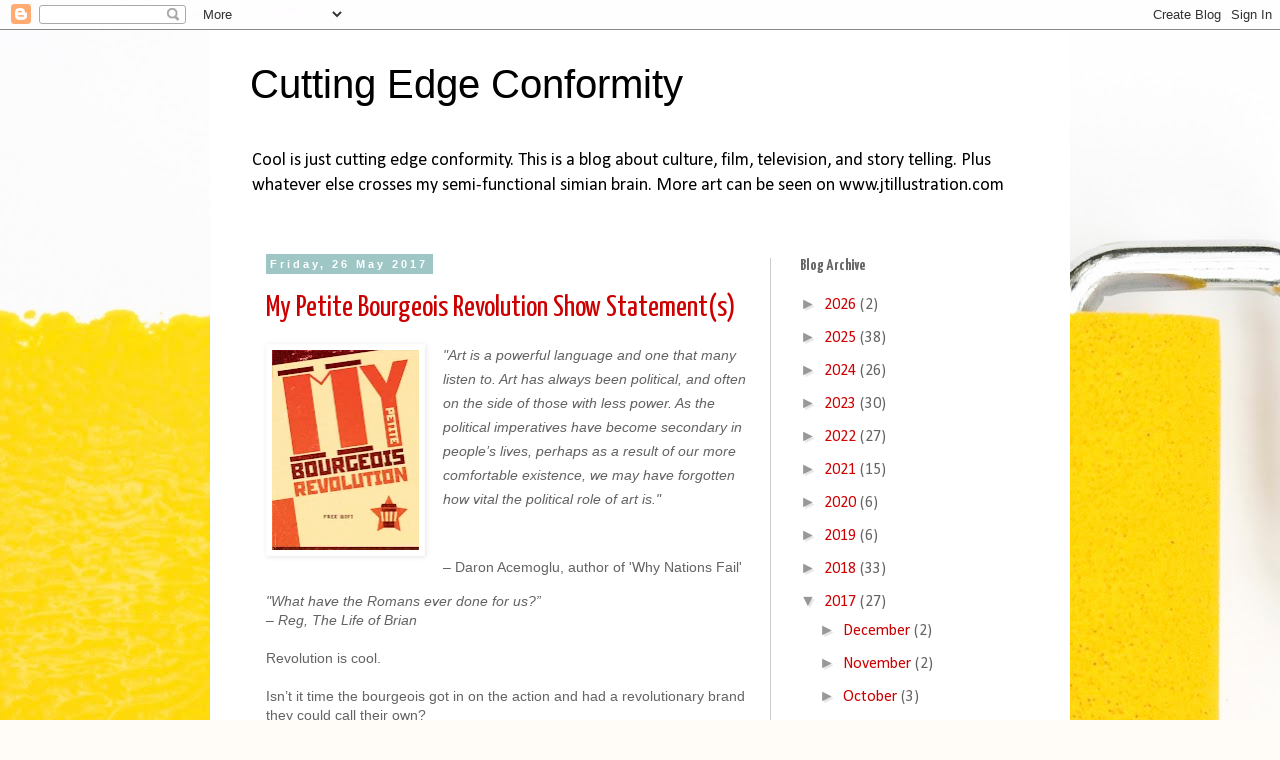

--- FILE ---
content_type: text/html; charset=UTF-8
request_url: https://cuttingedgeconformity.blogspot.com/2017/05/
body_size: 25019
content:
<!DOCTYPE html>
<html class='v2' dir='ltr' lang='en-GB'>
<head>
<link href='https://www.blogger.com/static/v1/widgets/335934321-css_bundle_v2.css' rel='stylesheet' type='text/css'/>
<meta content='width=1100' name='viewport'/>
<meta content='text/html; charset=UTF-8' http-equiv='Content-Type'/>
<meta content='blogger' name='generator'/>
<link href='https://cuttingedgeconformity.blogspot.com/favicon.ico' rel='icon' type='image/x-icon'/>
<link href='https://cuttingedgeconformity.blogspot.com/2017/05/' rel='canonical'/>
<link rel="alternate" type="application/atom+xml" title="Cutting Edge Conformity - Atom" href="https://cuttingedgeconformity.blogspot.com/feeds/posts/default" />
<link rel="alternate" type="application/rss+xml" title="Cutting Edge Conformity - RSS" href="https://cuttingedgeconformity.blogspot.com/feeds/posts/default?alt=rss" />
<link rel="service.post" type="application/atom+xml" title="Cutting Edge Conformity - Atom" href="https://www.blogger.com/feeds/1360893689611047641/posts/default" />
<!--Can't find substitution for tag [blog.ieCssRetrofitLinks]-->
<meta content='Cool is just cutting edge conformity, an endless race to the centre of the herd. This blogs is a celebration of film, books, music and art.' name='description'/>
<meta content='https://cuttingedgeconformity.blogspot.com/2017/05/' property='og:url'/>
<meta content='Cutting Edge Conformity' property='og:title'/>
<meta content='Cool is just cutting edge conformity, an endless race to the centre of the herd. This blogs is a celebration of film, books, music and art.' property='og:description'/>
<title>Cutting Edge Conformity: May 2017</title>
<style type='text/css'>@font-face{font-family:'Calibri';font-style:normal;font-weight:400;font-display:swap;src:url(//fonts.gstatic.com/l/font?kit=J7afnpV-BGlaFfdAhLEY67FIEjg&skey=a1029226f80653a8&v=v15)format('woff2');unicode-range:U+0000-00FF,U+0131,U+0152-0153,U+02BB-02BC,U+02C6,U+02DA,U+02DC,U+0304,U+0308,U+0329,U+2000-206F,U+20AC,U+2122,U+2191,U+2193,U+2212,U+2215,U+FEFF,U+FFFD;}@font-face{font-family:'Yanone Kaffeesatz';font-style:normal;font-weight:400;font-display:swap;src:url(//fonts.gstatic.com/s/yanonekaffeesatz/v32/3y976aknfjLm_3lMKjiMgmUUYBs04Y8WH-qHHt6MDPo.woff2)format('woff2');unicode-range:U+0460-052F,U+1C80-1C8A,U+20B4,U+2DE0-2DFF,U+A640-A69F,U+FE2E-FE2F;}@font-face{font-family:'Yanone Kaffeesatz';font-style:normal;font-weight:400;font-display:swap;src:url(//fonts.gstatic.com/s/yanonekaffeesatz/v32/3y976aknfjLm_3lMKjiMgmUUYBs04Y8fH-qHHt6MDPo.woff2)format('woff2');unicode-range:U+0301,U+0400-045F,U+0490-0491,U+04B0-04B1,U+2116;}@font-face{font-family:'Yanone Kaffeesatz';font-style:normal;font-weight:400;font-display:swap;src:url(//fonts.gstatic.com/s/yanonekaffeesatz/v32/3y976aknfjLm_3lMKjiMgmUUYBs04Y9nH-qHHt6MDPo.woff2)format('woff2');unicode-range:U+0302-0303,U+0305,U+0307-0308,U+0310,U+0312,U+0315,U+031A,U+0326-0327,U+032C,U+032F-0330,U+0332-0333,U+0338,U+033A,U+0346,U+034D,U+0391-03A1,U+03A3-03A9,U+03B1-03C9,U+03D1,U+03D5-03D6,U+03F0-03F1,U+03F4-03F5,U+2016-2017,U+2034-2038,U+203C,U+2040,U+2043,U+2047,U+2050,U+2057,U+205F,U+2070-2071,U+2074-208E,U+2090-209C,U+20D0-20DC,U+20E1,U+20E5-20EF,U+2100-2112,U+2114-2115,U+2117-2121,U+2123-214F,U+2190,U+2192,U+2194-21AE,U+21B0-21E5,U+21F1-21F2,U+21F4-2211,U+2213-2214,U+2216-22FF,U+2308-230B,U+2310,U+2319,U+231C-2321,U+2336-237A,U+237C,U+2395,U+239B-23B7,U+23D0,U+23DC-23E1,U+2474-2475,U+25AF,U+25B3,U+25B7,U+25BD,U+25C1,U+25CA,U+25CC,U+25FB,U+266D-266F,U+27C0-27FF,U+2900-2AFF,U+2B0E-2B11,U+2B30-2B4C,U+2BFE,U+3030,U+FF5B,U+FF5D,U+1D400-1D7FF,U+1EE00-1EEFF;}@font-face{font-family:'Yanone Kaffeesatz';font-style:normal;font-weight:400;font-display:swap;src:url(//fonts.gstatic.com/s/yanonekaffeesatz/v32/3y976aknfjLm_3lMKjiMgmUUYBs04Y91H-qHHt6MDPo.woff2)format('woff2');unicode-range:U+0001-000C,U+000E-001F,U+007F-009F,U+20DD-20E0,U+20E2-20E4,U+2150-218F,U+2190,U+2192,U+2194-2199,U+21AF,U+21E6-21F0,U+21F3,U+2218-2219,U+2299,U+22C4-22C6,U+2300-243F,U+2440-244A,U+2460-24FF,U+25A0-27BF,U+2800-28FF,U+2921-2922,U+2981,U+29BF,U+29EB,U+2B00-2BFF,U+4DC0-4DFF,U+FFF9-FFFB,U+10140-1018E,U+10190-1019C,U+101A0,U+101D0-101FD,U+102E0-102FB,U+10E60-10E7E,U+1D2C0-1D2D3,U+1D2E0-1D37F,U+1F000-1F0FF,U+1F100-1F1AD,U+1F1E6-1F1FF,U+1F30D-1F30F,U+1F315,U+1F31C,U+1F31E,U+1F320-1F32C,U+1F336,U+1F378,U+1F37D,U+1F382,U+1F393-1F39F,U+1F3A7-1F3A8,U+1F3AC-1F3AF,U+1F3C2,U+1F3C4-1F3C6,U+1F3CA-1F3CE,U+1F3D4-1F3E0,U+1F3ED,U+1F3F1-1F3F3,U+1F3F5-1F3F7,U+1F408,U+1F415,U+1F41F,U+1F426,U+1F43F,U+1F441-1F442,U+1F444,U+1F446-1F449,U+1F44C-1F44E,U+1F453,U+1F46A,U+1F47D,U+1F4A3,U+1F4B0,U+1F4B3,U+1F4B9,U+1F4BB,U+1F4BF,U+1F4C8-1F4CB,U+1F4D6,U+1F4DA,U+1F4DF,U+1F4E3-1F4E6,U+1F4EA-1F4ED,U+1F4F7,U+1F4F9-1F4FB,U+1F4FD-1F4FE,U+1F503,U+1F507-1F50B,U+1F50D,U+1F512-1F513,U+1F53E-1F54A,U+1F54F-1F5FA,U+1F610,U+1F650-1F67F,U+1F687,U+1F68D,U+1F691,U+1F694,U+1F698,U+1F6AD,U+1F6B2,U+1F6B9-1F6BA,U+1F6BC,U+1F6C6-1F6CF,U+1F6D3-1F6D7,U+1F6E0-1F6EA,U+1F6F0-1F6F3,U+1F6F7-1F6FC,U+1F700-1F7FF,U+1F800-1F80B,U+1F810-1F847,U+1F850-1F859,U+1F860-1F887,U+1F890-1F8AD,U+1F8B0-1F8BB,U+1F8C0-1F8C1,U+1F900-1F90B,U+1F93B,U+1F946,U+1F984,U+1F996,U+1F9E9,U+1FA00-1FA6F,U+1FA70-1FA7C,U+1FA80-1FA89,U+1FA8F-1FAC6,U+1FACE-1FADC,U+1FADF-1FAE9,U+1FAF0-1FAF8,U+1FB00-1FBFF;}@font-face{font-family:'Yanone Kaffeesatz';font-style:normal;font-weight:400;font-display:swap;src:url(//fonts.gstatic.com/s/yanonekaffeesatz/v32/3y976aknfjLm_3lMKjiMgmUUYBs04Y8UH-qHHt6MDPo.woff2)format('woff2');unicode-range:U+0102-0103,U+0110-0111,U+0128-0129,U+0168-0169,U+01A0-01A1,U+01AF-01B0,U+0300-0301,U+0303-0304,U+0308-0309,U+0323,U+0329,U+1EA0-1EF9,U+20AB;}@font-face{font-family:'Yanone Kaffeesatz';font-style:normal;font-weight:400;font-display:swap;src:url(//fonts.gstatic.com/s/yanonekaffeesatz/v32/3y976aknfjLm_3lMKjiMgmUUYBs04Y8VH-qHHt6MDPo.woff2)format('woff2');unicode-range:U+0100-02BA,U+02BD-02C5,U+02C7-02CC,U+02CE-02D7,U+02DD-02FF,U+0304,U+0308,U+0329,U+1D00-1DBF,U+1E00-1E9F,U+1EF2-1EFF,U+2020,U+20A0-20AB,U+20AD-20C0,U+2113,U+2C60-2C7F,U+A720-A7FF;}@font-face{font-family:'Yanone Kaffeesatz';font-style:normal;font-weight:400;font-display:swap;src:url(//fonts.gstatic.com/s/yanonekaffeesatz/v32/3y976aknfjLm_3lMKjiMgmUUYBs04Y8bH-qHHt6M.woff2)format('woff2');unicode-range:U+0000-00FF,U+0131,U+0152-0153,U+02BB-02BC,U+02C6,U+02DA,U+02DC,U+0304,U+0308,U+0329,U+2000-206F,U+20AC,U+2122,U+2191,U+2193,U+2212,U+2215,U+FEFF,U+FFFD;}@font-face{font-family:'Yanone Kaffeesatz';font-style:normal;font-weight:700;font-display:swap;src:url(//fonts.gstatic.com/s/yanonekaffeesatz/v32/3y976aknfjLm_3lMKjiMgmUUYBs04Y8WH-qHHt6MDPo.woff2)format('woff2');unicode-range:U+0460-052F,U+1C80-1C8A,U+20B4,U+2DE0-2DFF,U+A640-A69F,U+FE2E-FE2F;}@font-face{font-family:'Yanone Kaffeesatz';font-style:normal;font-weight:700;font-display:swap;src:url(//fonts.gstatic.com/s/yanonekaffeesatz/v32/3y976aknfjLm_3lMKjiMgmUUYBs04Y8fH-qHHt6MDPo.woff2)format('woff2');unicode-range:U+0301,U+0400-045F,U+0490-0491,U+04B0-04B1,U+2116;}@font-face{font-family:'Yanone Kaffeesatz';font-style:normal;font-weight:700;font-display:swap;src:url(//fonts.gstatic.com/s/yanonekaffeesatz/v32/3y976aknfjLm_3lMKjiMgmUUYBs04Y9nH-qHHt6MDPo.woff2)format('woff2');unicode-range:U+0302-0303,U+0305,U+0307-0308,U+0310,U+0312,U+0315,U+031A,U+0326-0327,U+032C,U+032F-0330,U+0332-0333,U+0338,U+033A,U+0346,U+034D,U+0391-03A1,U+03A3-03A9,U+03B1-03C9,U+03D1,U+03D5-03D6,U+03F0-03F1,U+03F4-03F5,U+2016-2017,U+2034-2038,U+203C,U+2040,U+2043,U+2047,U+2050,U+2057,U+205F,U+2070-2071,U+2074-208E,U+2090-209C,U+20D0-20DC,U+20E1,U+20E5-20EF,U+2100-2112,U+2114-2115,U+2117-2121,U+2123-214F,U+2190,U+2192,U+2194-21AE,U+21B0-21E5,U+21F1-21F2,U+21F4-2211,U+2213-2214,U+2216-22FF,U+2308-230B,U+2310,U+2319,U+231C-2321,U+2336-237A,U+237C,U+2395,U+239B-23B7,U+23D0,U+23DC-23E1,U+2474-2475,U+25AF,U+25B3,U+25B7,U+25BD,U+25C1,U+25CA,U+25CC,U+25FB,U+266D-266F,U+27C0-27FF,U+2900-2AFF,U+2B0E-2B11,U+2B30-2B4C,U+2BFE,U+3030,U+FF5B,U+FF5D,U+1D400-1D7FF,U+1EE00-1EEFF;}@font-face{font-family:'Yanone Kaffeesatz';font-style:normal;font-weight:700;font-display:swap;src:url(//fonts.gstatic.com/s/yanonekaffeesatz/v32/3y976aknfjLm_3lMKjiMgmUUYBs04Y91H-qHHt6MDPo.woff2)format('woff2');unicode-range:U+0001-000C,U+000E-001F,U+007F-009F,U+20DD-20E0,U+20E2-20E4,U+2150-218F,U+2190,U+2192,U+2194-2199,U+21AF,U+21E6-21F0,U+21F3,U+2218-2219,U+2299,U+22C4-22C6,U+2300-243F,U+2440-244A,U+2460-24FF,U+25A0-27BF,U+2800-28FF,U+2921-2922,U+2981,U+29BF,U+29EB,U+2B00-2BFF,U+4DC0-4DFF,U+FFF9-FFFB,U+10140-1018E,U+10190-1019C,U+101A0,U+101D0-101FD,U+102E0-102FB,U+10E60-10E7E,U+1D2C0-1D2D3,U+1D2E0-1D37F,U+1F000-1F0FF,U+1F100-1F1AD,U+1F1E6-1F1FF,U+1F30D-1F30F,U+1F315,U+1F31C,U+1F31E,U+1F320-1F32C,U+1F336,U+1F378,U+1F37D,U+1F382,U+1F393-1F39F,U+1F3A7-1F3A8,U+1F3AC-1F3AF,U+1F3C2,U+1F3C4-1F3C6,U+1F3CA-1F3CE,U+1F3D4-1F3E0,U+1F3ED,U+1F3F1-1F3F3,U+1F3F5-1F3F7,U+1F408,U+1F415,U+1F41F,U+1F426,U+1F43F,U+1F441-1F442,U+1F444,U+1F446-1F449,U+1F44C-1F44E,U+1F453,U+1F46A,U+1F47D,U+1F4A3,U+1F4B0,U+1F4B3,U+1F4B9,U+1F4BB,U+1F4BF,U+1F4C8-1F4CB,U+1F4D6,U+1F4DA,U+1F4DF,U+1F4E3-1F4E6,U+1F4EA-1F4ED,U+1F4F7,U+1F4F9-1F4FB,U+1F4FD-1F4FE,U+1F503,U+1F507-1F50B,U+1F50D,U+1F512-1F513,U+1F53E-1F54A,U+1F54F-1F5FA,U+1F610,U+1F650-1F67F,U+1F687,U+1F68D,U+1F691,U+1F694,U+1F698,U+1F6AD,U+1F6B2,U+1F6B9-1F6BA,U+1F6BC,U+1F6C6-1F6CF,U+1F6D3-1F6D7,U+1F6E0-1F6EA,U+1F6F0-1F6F3,U+1F6F7-1F6FC,U+1F700-1F7FF,U+1F800-1F80B,U+1F810-1F847,U+1F850-1F859,U+1F860-1F887,U+1F890-1F8AD,U+1F8B0-1F8BB,U+1F8C0-1F8C1,U+1F900-1F90B,U+1F93B,U+1F946,U+1F984,U+1F996,U+1F9E9,U+1FA00-1FA6F,U+1FA70-1FA7C,U+1FA80-1FA89,U+1FA8F-1FAC6,U+1FACE-1FADC,U+1FADF-1FAE9,U+1FAF0-1FAF8,U+1FB00-1FBFF;}@font-face{font-family:'Yanone Kaffeesatz';font-style:normal;font-weight:700;font-display:swap;src:url(//fonts.gstatic.com/s/yanonekaffeesatz/v32/3y976aknfjLm_3lMKjiMgmUUYBs04Y8UH-qHHt6MDPo.woff2)format('woff2');unicode-range:U+0102-0103,U+0110-0111,U+0128-0129,U+0168-0169,U+01A0-01A1,U+01AF-01B0,U+0300-0301,U+0303-0304,U+0308-0309,U+0323,U+0329,U+1EA0-1EF9,U+20AB;}@font-face{font-family:'Yanone Kaffeesatz';font-style:normal;font-weight:700;font-display:swap;src:url(//fonts.gstatic.com/s/yanonekaffeesatz/v32/3y976aknfjLm_3lMKjiMgmUUYBs04Y8VH-qHHt6MDPo.woff2)format('woff2');unicode-range:U+0100-02BA,U+02BD-02C5,U+02C7-02CC,U+02CE-02D7,U+02DD-02FF,U+0304,U+0308,U+0329,U+1D00-1DBF,U+1E00-1E9F,U+1EF2-1EFF,U+2020,U+20A0-20AB,U+20AD-20C0,U+2113,U+2C60-2C7F,U+A720-A7FF;}@font-face{font-family:'Yanone Kaffeesatz';font-style:normal;font-weight:700;font-display:swap;src:url(//fonts.gstatic.com/s/yanonekaffeesatz/v32/3y976aknfjLm_3lMKjiMgmUUYBs04Y8bH-qHHt6M.woff2)format('woff2');unicode-range:U+0000-00FF,U+0131,U+0152-0153,U+02BB-02BC,U+02C6,U+02DA,U+02DC,U+0304,U+0308,U+0329,U+2000-206F,U+20AC,U+2122,U+2191,U+2193,U+2212,U+2215,U+FEFF,U+FFFD;}</style>
<style id='page-skin-1' type='text/css'><!--
/*
-----------------------------------------------
Blogger Template Style
Name:     Simple
Designer: Blogger
URL:      www.blogger.com
----------------------------------------------- */
/* Content
----------------------------------------------- */
body {
font: normal normal 16px Calibri;
color: #646464;
background: #fffcf7 url(//themes.googleusercontent.com/image?id=1VR-Pt7hYfSkma3d2gVVeY1HYv7LifqWV8CFrpC7ukNcgUaZnZc_Tf6NK3rxrWPE-AYW6) no-repeat scroll top center /* Credit: NickS (http://www.istockphoto.com/googleimages.php?id=1112561&platform=blogger) */;
padding: 0 0 0 0;
}
html body .region-inner {
min-width: 0;
max-width: 100%;
width: auto;
}
h2 {
font-size: 22px;
}
a:link {
text-decoration:none;
color: #cc0000;
}
a:visited {
text-decoration:none;
color: #660000;
}
a:hover {
text-decoration:underline;
color: #ff0000;
}
.body-fauxcolumn-outer .fauxcolumn-inner {
background: transparent none repeat scroll top left;
_background-image: none;
}
.body-fauxcolumn-outer .cap-top {
position: absolute;
z-index: 1;
height: 400px;
width: 100%;
}
.body-fauxcolumn-outer .cap-top .cap-left {
width: 100%;
background: transparent none repeat-x scroll top left;
_background-image: none;
}
.content-outer {
-moz-box-shadow: 0 0 0 rgba(0, 0, 0, .15);
-webkit-box-shadow: 0 0 0 rgba(0, 0, 0, .15);
-goog-ms-box-shadow: 0 0 0 #333333;
box-shadow: 0 0 0 rgba(0, 0, 0, .15);
margin-bottom: 1px;
}
.content-inner {
padding: 10px 40px;
}
.content-inner {
background-color: #ffffff;
}
/* Header
----------------------------------------------- */
.header-outer {
background: transparent none repeat-x scroll 0 -400px;
_background-image: none;
}
.Header h1 {
font: normal normal 40px 'Trebuchet MS',Trebuchet,Verdana,sans-serif;
color: #000000;
text-shadow: 0 0 0 rgba(0, 0, 0, .2);
}
.Header h1 a {
color: #000000;
}
.Header .description {
font-size: 18px;
color: #000000;
}
.header-inner .Header .titlewrapper {
padding: 22px 0;
}
.header-inner .Header .descriptionwrapper {
padding: 0 0;
}
/* Tabs
----------------------------------------------- */
.tabs-inner .section:first-child {
border-top: 0 solid #cccccc;
}
.tabs-inner .section:first-child ul {
margin-top: -1px;
border-top: 1px solid #cccccc;
border-left: 1px solid #cccccc;
border-right: 1px solid #cccccc;
}
.tabs-inner .widget ul {
background: transparent none repeat-x scroll 0 -800px;
_background-image: none;
border-bottom: 1px solid #cccccc;
margin-top: 0;
margin-left: -30px;
margin-right: -30px;
}
.tabs-inner .widget li a {
display: inline-block;
padding: .6em 1em;
font: normal normal 16px Calibri;
color: #666666;
border-left: 1px solid #ffffff;
border-right: 1px solid #cccccc;
}
.tabs-inner .widget li:first-child a {
border-left: none;
}
.tabs-inner .widget li.selected a, .tabs-inner .widget li a:hover {
color: #000000;
background-color: #ededed;
text-decoration: none;
}
/* Columns
----------------------------------------------- */
.main-outer {
border-top: 0 solid #cccccc;
}
.fauxcolumn-left-outer .fauxcolumn-inner {
border-right: 1px solid #cccccc;
}
.fauxcolumn-right-outer .fauxcolumn-inner {
border-left: 1px solid #cccccc;
}
/* Headings
----------------------------------------------- */
div.widget > h2,
div.widget h2.title {
margin: 0 0 1em 0;
font: normal bold 16px Yanone Kaffeesatz;
color: #666666;
}
/* Widgets
----------------------------------------------- */
.widget .zippy {
color: #989898;
text-shadow: 2px 2px 1px rgba(0, 0, 0, .1);
}
.widget .popular-posts ul {
list-style: none;
}
/* Posts
----------------------------------------------- */
h2.date-header {
font: normal bold 11px Arial, Tahoma, Helvetica, FreeSans, sans-serif;
}
.date-header span {
background-color: #9dc6c5;
color: #ffffff;
padding: 0.4em;
letter-spacing: 3px;
margin: inherit;
}
.main-inner {
padding-top: 35px;
padding-bottom: 65px;
}
.main-inner .column-center-inner {
padding: 0 0;
}
.main-inner .column-center-inner .section {
margin: 0 1em;
}
.post {
margin: 0 0 45px 0;
}
h3.post-title, .comments h4 {
font: normal normal 30px Yanone Kaffeesatz;
margin: .75em 0 0;
}
.post-body {
font-size: 110%;
line-height: 1.4;
position: relative;
}
.post-body img, .post-body .tr-caption-container, .Profile img, .Image img,
.BlogList .item-thumbnail img {
padding: 2px;
background: #ffffff;
border: 1px solid #fffdfb;
-moz-box-shadow: 1px 1px 5px rgba(0, 0, 0, .1);
-webkit-box-shadow: 1px 1px 5px rgba(0, 0, 0, .1);
box-shadow: 1px 1px 5px rgba(0, 0, 0, .1);
}
.post-body img, .post-body .tr-caption-container {
padding: 5px;
}
.post-body .tr-caption-container {
color: #666666;
}
.post-body .tr-caption-container img {
padding: 0;
background: transparent;
border: none;
-moz-box-shadow: 0 0 0 rgba(0, 0, 0, .1);
-webkit-box-shadow: 0 0 0 rgba(0, 0, 0, .1);
box-shadow: 0 0 0 rgba(0, 0, 0, .1);
}
.post-header {
margin: 0 0 1.5em;
line-height: 1.6;
font-size: 90%;
}
.post-footer {
margin: 20px -2px 0;
padding: 5px 10px;
color: #646464;
background-color: #ededed;
border-bottom: 1px solid #ededed;
line-height: 1.6;
font-size: 90%;
}
#comments .comment-author {
padding-top: 1.5em;
border-top: 1px solid #cccccc;
background-position: 0 1.5em;
}
#comments .comment-author:first-child {
padding-top: 0;
border-top: none;
}
.avatar-image-container {
margin: .2em 0 0;
}
#comments .avatar-image-container img {
border: 1px solid #fffdfb;
}
/* Comments
----------------------------------------------- */
.comments .comments-content .icon.blog-author {
background-repeat: no-repeat;
background-image: url([data-uri]);
}
.comments .comments-content .loadmore a {
border-top: 1px solid #989898;
border-bottom: 1px solid #989898;
}
.comments .comment-thread.inline-thread {
background-color: #ededed;
}
.comments .continue {
border-top: 2px solid #989898;
}
/* Accents
---------------------------------------------- */
.section-columns td.columns-cell {
border-left: 1px solid #cccccc;
}
.blog-pager {
background: transparent url(//www.blogblog.com/1kt/simple/paging_dot.png) repeat-x scroll top center;
}
.blog-pager-older-link, .home-link,
.blog-pager-newer-link {
background-color: #ffffff;
padding: 5px;
}
.footer-outer {
border-top: 1px dashed #bbbbbb;
}
/* Mobile
----------------------------------------------- */
body.mobile  {
background-size: auto;
}
.mobile .body-fauxcolumn-outer {
background: transparent none repeat scroll top left;
}
.mobile .body-fauxcolumn-outer .cap-top {
background-size: 100% auto;
}
.mobile .content-outer {
-webkit-box-shadow: 0 0 3px rgba(0, 0, 0, .15);
box-shadow: 0 0 3px rgba(0, 0, 0, .15);
}
.mobile .tabs-inner .widget ul {
margin-left: 0;
margin-right: 0;
}
.mobile .post {
margin: 0;
}
.mobile .main-inner .column-center-inner .section {
margin: 0;
}
.mobile .date-header span {
padding: 0.1em 10px;
margin: 0 -10px;
}
.mobile h3.post-title {
margin: 0;
}
.mobile .blog-pager {
background: transparent none no-repeat scroll top center;
}
.mobile .footer-outer {
border-top: none;
}
.mobile .main-inner, .mobile .footer-inner {
background-color: #ffffff;
}
.mobile-index-contents {
color: #646464;
}
.mobile-link-button {
background-color: #cc0000;
}
.mobile-link-button a:link, .mobile-link-button a:visited {
color: #ffffff;
}
.mobile .tabs-inner .section:first-child {
border-top: none;
}
.mobile .tabs-inner .PageList .widget-content {
background-color: #ededed;
color: #000000;
border-top: 1px solid #cccccc;
border-bottom: 1px solid #cccccc;
}
.mobile .tabs-inner .PageList .widget-content .pagelist-arrow {
border-left: 1px solid #cccccc;
}

--></style>
<style id='template-skin-1' type='text/css'><!--
body {
min-width: 860px;
}
.content-outer, .content-fauxcolumn-outer, .region-inner {
min-width: 860px;
max-width: 860px;
_width: 860px;
}
.main-inner .columns {
padding-left: 0px;
padding-right: 260px;
}
.main-inner .fauxcolumn-center-outer {
left: 0px;
right: 260px;
/* IE6 does not respect left and right together */
_width: expression(this.parentNode.offsetWidth -
parseInt("0px") -
parseInt("260px") + 'px');
}
.main-inner .fauxcolumn-left-outer {
width: 0px;
}
.main-inner .fauxcolumn-right-outer {
width: 260px;
}
.main-inner .column-left-outer {
width: 0px;
right: 100%;
margin-left: -0px;
}
.main-inner .column-right-outer {
width: 260px;
margin-right: -260px;
}
#layout {
min-width: 0;
}
#layout .content-outer {
min-width: 0;
width: 800px;
}
#layout .region-inner {
min-width: 0;
width: auto;
}
body#layout div.add_widget {
padding: 8px;
}
body#layout div.add_widget a {
margin-left: 32px;
}
--></style>
<style>
    body {background-image:url(\/\/themes.googleusercontent.com\/image?id=1VR-Pt7hYfSkma3d2gVVeY1HYv7LifqWV8CFrpC7ukNcgUaZnZc_Tf6NK3rxrWPE-AYW6);}
    
@media (max-width: 200px) { body {background-image:url(\/\/themes.googleusercontent.com\/image?id=1VR-Pt7hYfSkma3d2gVVeY1HYv7LifqWV8CFrpC7ukNcgUaZnZc_Tf6NK3rxrWPE-AYW6&options=w200);}}
@media (max-width: 400px) and (min-width: 201px) { body {background-image:url(\/\/themes.googleusercontent.com\/image?id=1VR-Pt7hYfSkma3d2gVVeY1HYv7LifqWV8CFrpC7ukNcgUaZnZc_Tf6NK3rxrWPE-AYW6&options=w400);}}
@media (max-width: 800px) and (min-width: 401px) { body {background-image:url(\/\/themes.googleusercontent.com\/image?id=1VR-Pt7hYfSkma3d2gVVeY1HYv7LifqWV8CFrpC7ukNcgUaZnZc_Tf6NK3rxrWPE-AYW6&options=w800);}}
@media (max-width: 1200px) and (min-width: 801px) { body {background-image:url(\/\/themes.googleusercontent.com\/image?id=1VR-Pt7hYfSkma3d2gVVeY1HYv7LifqWV8CFrpC7ukNcgUaZnZc_Tf6NK3rxrWPE-AYW6&options=w1200);}}
/* Last tag covers anything over one higher than the previous max-size cap. */
@media (min-width: 1201px) { body {background-image:url(\/\/themes.googleusercontent.com\/image?id=1VR-Pt7hYfSkma3d2gVVeY1HYv7LifqWV8CFrpC7ukNcgUaZnZc_Tf6NK3rxrWPE-AYW6&options=w1600);}}
  </style>
<link href='https://www.blogger.com/dyn-css/authorization.css?targetBlogID=1360893689611047641&amp;zx=b6be8279-e8a6-423b-aece-ba8d67f143e6' media='none' onload='if(media!=&#39;all&#39;)media=&#39;all&#39;' rel='stylesheet'/><noscript><link href='https://www.blogger.com/dyn-css/authorization.css?targetBlogID=1360893689611047641&amp;zx=b6be8279-e8a6-423b-aece-ba8d67f143e6' rel='stylesheet'/></noscript>
<meta name='google-adsense-platform-account' content='ca-host-pub-1556223355139109'/>
<meta name='google-adsense-platform-domain' content='blogspot.com'/>

</head>
<body class='loading variant-simplysimple'>
<div class='navbar section' id='navbar' name='Navbar'><div class='widget Navbar' data-version='1' id='Navbar1'><script type="text/javascript">
    function setAttributeOnload(object, attribute, val) {
      if(window.addEventListener) {
        window.addEventListener('load',
          function(){ object[attribute] = val; }, false);
      } else {
        window.attachEvent('onload', function(){ object[attribute] = val; });
      }
    }
  </script>
<div id="navbar-iframe-container"></div>
<script type="text/javascript" src="https://apis.google.com/js/platform.js"></script>
<script type="text/javascript">
      gapi.load("gapi.iframes:gapi.iframes.style.bubble", function() {
        if (gapi.iframes && gapi.iframes.getContext) {
          gapi.iframes.getContext().openChild({
              url: 'https://www.blogger.com/navbar/1360893689611047641?origin\x3dhttps://cuttingedgeconformity.blogspot.com',
              where: document.getElementById("navbar-iframe-container"),
              id: "navbar-iframe"
          });
        }
      });
    </script><script type="text/javascript">
(function() {
var script = document.createElement('script');
script.type = 'text/javascript';
script.src = '//pagead2.googlesyndication.com/pagead/js/google_top_exp.js';
var head = document.getElementsByTagName('head')[0];
if (head) {
head.appendChild(script);
}})();
</script>
</div></div>
<div class='body-fauxcolumns'>
<div class='fauxcolumn-outer body-fauxcolumn-outer'>
<div class='cap-top'>
<div class='cap-left'></div>
<div class='cap-right'></div>
</div>
<div class='fauxborder-left'>
<div class='fauxborder-right'></div>
<div class='fauxcolumn-inner'>
</div>
</div>
<div class='cap-bottom'>
<div class='cap-left'></div>
<div class='cap-right'></div>
</div>
</div>
</div>
<div class='content'>
<div class='content-fauxcolumns'>
<div class='fauxcolumn-outer content-fauxcolumn-outer'>
<div class='cap-top'>
<div class='cap-left'></div>
<div class='cap-right'></div>
</div>
<div class='fauxborder-left'>
<div class='fauxborder-right'></div>
<div class='fauxcolumn-inner'>
</div>
</div>
<div class='cap-bottom'>
<div class='cap-left'></div>
<div class='cap-right'></div>
</div>
</div>
</div>
<div class='content-outer'>
<div class='content-cap-top cap-top'>
<div class='cap-left'></div>
<div class='cap-right'></div>
</div>
<div class='fauxborder-left content-fauxborder-left'>
<div class='fauxborder-right content-fauxborder-right'></div>
<div class='content-inner'>
<header>
<div class='header-outer'>
<div class='header-cap-top cap-top'>
<div class='cap-left'></div>
<div class='cap-right'></div>
</div>
<div class='fauxborder-left header-fauxborder-left'>
<div class='fauxborder-right header-fauxborder-right'></div>
<div class='region-inner header-inner'>
<div class='header section' id='header' name='Header'><div class='widget Header' data-version='1' id='Header1'>
<div id='header-inner'>
<div class='titlewrapper'>
<h1 class='title'>
<a href='https://cuttingedgeconformity.blogspot.com/'>
Cutting Edge Conformity
</a>
</h1>
</div>
<div class='descriptionwrapper'>
<p class='description'><span>Cool is just cutting edge conformity. This is a blog about culture, film, television, and story telling. Plus whatever else crosses my semi-functional simian brain.

More art can be seen on www.jtillustration.com
</span></p>
</div>
</div>
</div></div>
</div>
</div>
<div class='header-cap-bottom cap-bottom'>
<div class='cap-left'></div>
<div class='cap-right'></div>
</div>
</div>
</header>
<div class='tabs-outer'>
<div class='tabs-cap-top cap-top'>
<div class='cap-left'></div>
<div class='cap-right'></div>
</div>
<div class='fauxborder-left tabs-fauxborder-left'>
<div class='fauxborder-right tabs-fauxborder-right'></div>
<div class='region-inner tabs-inner'>
<div class='tabs no-items section' id='crosscol' name='Cross-column'></div>
<div class='tabs no-items section' id='crosscol-overflow' name='Cross-Column 2'></div>
</div>
</div>
<div class='tabs-cap-bottom cap-bottom'>
<div class='cap-left'></div>
<div class='cap-right'></div>
</div>
</div>
<div class='main-outer'>
<div class='main-cap-top cap-top'>
<div class='cap-left'></div>
<div class='cap-right'></div>
</div>
<div class='fauxborder-left main-fauxborder-left'>
<div class='fauxborder-right main-fauxborder-right'></div>
<div class='region-inner main-inner'>
<div class='columns fauxcolumns'>
<div class='fauxcolumn-outer fauxcolumn-center-outer'>
<div class='cap-top'>
<div class='cap-left'></div>
<div class='cap-right'></div>
</div>
<div class='fauxborder-left'>
<div class='fauxborder-right'></div>
<div class='fauxcolumn-inner'>
</div>
</div>
<div class='cap-bottom'>
<div class='cap-left'></div>
<div class='cap-right'></div>
</div>
</div>
<div class='fauxcolumn-outer fauxcolumn-left-outer'>
<div class='cap-top'>
<div class='cap-left'></div>
<div class='cap-right'></div>
</div>
<div class='fauxborder-left'>
<div class='fauxborder-right'></div>
<div class='fauxcolumn-inner'>
</div>
</div>
<div class='cap-bottom'>
<div class='cap-left'></div>
<div class='cap-right'></div>
</div>
</div>
<div class='fauxcolumn-outer fauxcolumn-right-outer'>
<div class='cap-top'>
<div class='cap-left'></div>
<div class='cap-right'></div>
</div>
<div class='fauxborder-left'>
<div class='fauxborder-right'></div>
<div class='fauxcolumn-inner'>
</div>
</div>
<div class='cap-bottom'>
<div class='cap-left'></div>
<div class='cap-right'></div>
</div>
</div>
<!-- corrects IE6 width calculation -->
<div class='columns-inner'>
<div class='column-center-outer'>
<div class='column-center-inner'>
<div class='main section' id='main' name='Main'><div class='widget Blog' data-version='1' id='Blog1'>
<div class='blog-posts hfeed'>

          <div class="date-outer">
        
<h2 class='date-header'><span>Friday, 26 May 2017</span></h2>

          <div class="date-posts">
        
<div class='post-outer'>
<div class='post hentry uncustomized-post-template' itemprop='blogPost' itemscope='itemscope' itemtype='http://schema.org/BlogPosting'>
<meta content='https://blogger.googleusercontent.com/img/b/R29vZ2xl/AVvXsEiKG_jzMzIafugn0Rt7OV6rN_3AhJgSoWYgjcsqLXuCI1V_40lElaByGktwtoggMG3f_jq3tRlT7Aw48BJzL3mbS-t91mEpG6tWIn3V8A7vZjgmbUtaV6Kdm92clm_lqQ0XP-SR44X0XnI/s200/my-petite-bourgeois-revolution2.jpg' itemprop='image_url'/>
<meta content='1360893689611047641' itemprop='blogId'/>
<meta content='3524356096458695807' itemprop='postId'/>
<a name='3524356096458695807'></a>
<h3 class='post-title entry-title' itemprop='name'>
<a href='https://cuttingedgeconformity.blogspot.com/2017/05/my-petite-bourgeois-revolution-show.html'>My Petite Bourgeois Revolution Show Statement(s)</a>
</h3>
<div class='post-header'>
<div class='post-header-line-1'></div>
</div>
<div class='post-body entry-content' id='post-body-3524356096458695807' itemprop='articleBody'>
<div dir="ltr" style="text-align: left;" trbidi="on">
<div class="separator" style="clear: both; text-align: center;">
<a href="https://blogger.googleusercontent.com/img/b/R29vZ2xl/AVvXsEiKG_jzMzIafugn0Rt7OV6rN_3AhJgSoWYgjcsqLXuCI1V_40lElaByGktwtoggMG3f_jq3tRlT7Aw48BJzL3mbS-t91mEpG6tWIn3V8A7vZjgmbUtaV6Kdm92clm_lqQ0XP-SR44X0XnI/s1600/my-petite-bourgeois-revolution2.jpg" imageanchor="1" style="clear: left; float: left; margin-bottom: 1em; margin-right: 1em;"><img border="0" data-original-height="812" data-original-width="600" height="200" loading="lazy" src="https://blogger.googleusercontent.com/img/b/R29vZ2xl/AVvXsEiKG_jzMzIafugn0Rt7OV6rN_3AhJgSoWYgjcsqLXuCI1V_40lElaByGktwtoggMG3f_jq3tRlT7Aw48BJzL3mbS-t91mEpG6tWIn3V8A7vZjgmbUtaV6Kdm92clm_lqQ0XP-SR44X0XnI/s200-rw/my-petite-bourgeois-revolution2.jpg" width="147" /></a></div>
<i class="" style="font-family: Helvetica; font-size: 14px;">"Art is a powerful language and one that many listen to. Art has always been political, and often on the side of those with less power. As the political imperatives have become secondary in people&#8217;s lives, perhaps as a result of our more comfortable existence, we may have forgotten how vital the political role of art is."&nbsp;</i><br />
<i class="" style="font-family: Helvetica; font-size: 14px;"><br /></i>
<br />
<div class="MsoNormal" style="font-family: Helvetica; font-size: 12px;">
<span class="" style="font-size: 14px; line-height: 13.800000190734863px;">&#8211; Daron Acemoglu,&nbsp;author of 'Why Nations Fail'</span></div>
<div class="MsoNormal" style="font-family: Helvetica; font-size: 12px;">
<span class="" style="font-size: 14px; line-height: 13.800000190734863px;"><br /></span></div>
<div class="" style="font-family: Helvetica; font-size: 12px;">
<div class="MsoNormal">
<i class="" style="font-size: 14px;">"What have the Romans ever done for us?&#8221;&nbsp;</i></div>
<div class="MsoNormal">
<i class="" style="font-size: 14px;">&#8211; Reg, The Life of Brian</i></div>
<div class="MsoNormal">
<i class="" style="font-size: 14px;"><br /></i></div>
<div class="">
<span class="" style="font-size: 14px;">Revolution is cool.</span></div>
<div class="">
<span class="" style="font-size: 14px;"><br class="" /></span></div>
<div class="">
<span class="" style="font-size: 14px;">Isn&#8217;t it time the bourgeois got in on the action and had a revolutionary brand they could call their own?</span></div>
<div class="">
<a href="https://blogger.googleusercontent.com/img/b/R29vZ2xl/AVvXsEhZ90O_5hIqbBlnhB7Tk1-mSQ3kwFEWKKL8bA2DYyb37xa20oQpSfyvTBCNMjubnvZcQzKnX5ZOfbZvdbFVHXo02tneYTVs97Hsod-IEZiUOhlcNy1J57EfodvJDF0SAHnAh0NHnvVcbfc/s1600/poster3.png" imageanchor="1" style="clear: right; float: right; margin-bottom: 1em; margin-left: 1em;"><img border="0" data-original-height="580" data-original-width="372" height="200" loading="lazy" src="https://blogger.googleusercontent.com/img/b/R29vZ2xl/AVvXsEhZ90O_5hIqbBlnhB7Tk1-mSQ3kwFEWKKL8bA2DYyb37xa20oQpSfyvTBCNMjubnvZcQzKnX5ZOfbZvdbFVHXo02tneYTVs97Hsod-IEZiUOhlcNy1J57EfodvJDF0SAHnAh0NHnvVcbfc/s200-rw/poster3.png" width="128" /></a></div>
<div class="">
<span class="" style="font-size: 14px;">True, blood sports, public hangings, cruel punishments, arbitrary taxation and debtor&#8217;s prisons are all things of the past.&nbsp;</span><span class="" style="font-size: 14px;">We&#8217;ve upgraded to Ultimate Fighting, Fyre Festival, slow WiFi, the CRA and student loans.&nbsp;</span></div>
<div class="">
<br class="" /></div>
<div class="">
<div class="">
<span class="" style="font-size: 14px;">Oppression just isn&#8217;t what it once was. Where&#8217;s that boot stomping on the human face forever?</span></div>
</div>
<div class="">
<br class="" /></div>
</div>
<div class="" style="font-family: Helvetica; font-size: 12px;">
<span class="" style="font-size: 14px;">But that doesn&#8217;t mean we can&#8217;t complain.</span></div>
<div class="" style="font-family: Helvetica; font-size: 12px;">
<span class="" style="font-size: 14px;"><br class="" /></span></div>
<div class="" style="font-family: Helvetica; font-size: 12px;">
<span class="" style="font-size: 14px;">So join me and rise up, bourgeois masses, you have nothing to lose but your&nbsp;</span><span class="" style="font-size: 14px;">socialized medicine, modern dentistry, welfare, labour laws, unemployment insurance, public infrastructure (schools, transit, hospitals, community centres, sanitation systems, fire stations, libraries and more), subsidized housing, open markets, social mobility, rule of law and Maple syrup!</span></div>
<div class="" style="font-family: Helvetica; font-size: 12px;">
<span class="" style="font-size: 14px;"><br class="" /></span></div>
<div class="" style="font-family: Helvetica; font-size: 12px;">
<span class="" style="font-size: 14px;">Okay, actually I think Maple syrup would be safe.</span><br />
<span class="" style="font-size: 14px;"><br /></span>
<br />
<div style="text-align: center;">
<span class="" style="font-size: 14px;">-----</span></div>
</div>
<div class="" style="font-family: Helvetica; font-size: 12px;">
<span class="" style="font-size: 14px;"><br /></span></div>
<div class="" style="font-family: Helvetica; font-size: 12px;">
<span class="" style="font-size: 14px;">That's the boiled down, cheeky version of my mini-statement for the show.&nbsp;</span></div>
<div class="" style="font-family: Helvetica; font-size: 12px;">
<span class="" style="font-size: 14px;"><br /></span></div>
<div class="" style="font-family: Helvetica; font-size: 12px;">
<span class="" style="font-size: 14px;">Below&nbsp;</span><span style="font-size: 14px;">is my long tedious rationale... It's not as interesting as what Daron had to say. Read at your own risk! it's mostly a collection of facts. I should have massaged it more into a narrative... ah, well. Wishes and dreams.</span></div>
<div class="" style="font-family: Helvetica; font-size: 12px;">
<span style="font-size: 14px;"><br /></span></div>
<div class="separator" style="clear: both; text-align: center;">
<a href="https://blogger.googleusercontent.com/img/b/R29vZ2xl/AVvXsEhzMdkYL3H6YqvCtAOtqSSZ-ePY1poMbX1v5Fx4jz8cGKZ0LwmERnkI6z50Gk0VXiFBrke5Z5N0Q-B4PNi2rMhM-X4KhNtUDuTyG9ClTPfVWvqt3VaMZwY3I3IaDN87XDjkSD26GVe92pI/s1600/poster4.png" imageanchor="1" style="margin-left: 1em; margin-right: 1em;"><img border="0" data-original-height="580" data-original-width="372" loading="lazy" src="https://blogger.googleusercontent.com/img/b/R29vZ2xl/AVvXsEhzMdkYL3H6YqvCtAOtqSSZ-ePY1poMbX1v5Fx4jz8cGKZ0LwmERnkI6z50Gk0VXiFBrke5Z5N0Q-B4PNi2rMhM-X4KhNtUDuTyG9ClTPfVWvqt3VaMZwY3I3IaDN87XDjkSD26GVe92pI/s1600-rw/poster4.png" /></a></div>
<div class="separator" style="clear: both; text-align: center;">
<br /></div>
<div class="separator" style="clear: both; text-align: center;">
</div>
<br />
<div style="-webkit-text-size-adjust: auto; -webkit-text-stroke-width: 0px; color: black; font-family: Helvetica; font-size: 12px; font-style: normal; font-variant-caps: normal; font-weight: normal; letter-spacing: normal; orphans: auto; text-align: start; text-indent: 0px; text-transform: none; white-space: normal; widows: auto; word-spacing: 0px;">
</div>
<br />
<div style="-webkit-text-size-adjust: auto; -webkit-text-stroke-width: 0px; color: black; font-family: Helvetica; font-size: 12px; font-style: normal; font-variant-caps: normal; font-weight: normal; letter-spacing: normal; orphans: auto; text-align: start; text-indent: 0px; text-transform: none; white-space: normal; widows: auto; word-spacing: 0px;">
"<span style="font-size: 11pt; font-style: italic;">(The bourgeois) has accomplished wonders far surpassing Egyptian Pyramids, Roman aqueducts, and Gothic cathedrals&#8230;&#8221; &#8212; Karl Marx</span></div>
<div class="" style="font-family: Helvetica; font-size: 12.800000190734863px;">
<span class="" style="font-size: 11pt;"><br class="" /></span></div>
<div class="" style="font-family: Helvetica; font-size: 12px;">
<div class="" style="font-size: 12.800000190734863px;">
<span class="" style="font-size: 14.666666984558105px;">As Bobos in Paradise, we can lose sight of how much we have to celebrate in the West, and Toronto in particular.&nbsp;</span></div>
<div class="" style="font-size: 12.800000190734863px;">
<span class="" style="font-size: 14.666666984558105px;"><br class="" /></span></div>
<div class="">
<span class="" style="font-size: 14.666666984558105px;">We're the benefactors of centuries of social, political, scientific, and cultural progress.</span></div>
<div class="" style="font-size: 12.800000190734863px;">
<span class="" style="font-size: 11pt;"><br class="" /></span></div>
<div class="" style="font-size: 12.800000190734863px;">
<a href="https://blogger.googleusercontent.com/img/b/R29vZ2xl/AVvXsEj7JYMLoPlrySb1-P0JQdC3wYLCpfobnnPH1hAz8OBlUPAPhYHMp5STnCvqVwzt9NUTkXlu1YHksEYgvF4QEKaAyJfI6xYIWRQeLPL_X0Vdg8qoxantykyJZd71D65jTauxZHyhyphenhyphen-Qb6Yc/s1600/poster1.png" imageanchor="1" style="clear: left; float: left; margin-bottom: 1em; margin-right: 1em;"><img border="0" data-original-height="578" data-original-width="371" height="200" loading="lazy" src="https://blogger.googleusercontent.com/img/b/R29vZ2xl/AVvXsEj7JYMLoPlrySb1-P0JQdC3wYLCpfobnnPH1hAz8OBlUPAPhYHMp5STnCvqVwzt9NUTkXlu1YHksEYgvF4QEKaAyJfI6xYIWRQeLPL_X0Vdg8qoxantykyJZd71D65jTauxZHyhyphenhyphen-Qb6Yc/s200-rw/poster1.png" width="128" /></a><span class="" style="font-size: 11pt;">In 1620, for example, virtually all countries endorsed judicial torture. By 1850, the last major European nation abolished it. In Canada today, it's&nbsp;</span><span class="" style="font-size: 14.666666984558105px;">unthinkable</span><span class="" style="font-size: 11pt;">.</span></div>
<div class="" style="font-size: 12.800000190734863px;">
<span class="" style="font-size: 11pt;"><br /></span></div>
<div class="MsoNormal" style="font-size: 12.800000190734863px;">
<a href="https://blogger.googleusercontent.com/img/b/R29vZ2xl/AVvXsEhoGX8y3hG3B7dsHwXdiiKZnuKPCja_O0P9vsL1cnNVRdRF6C4f_Urdkdc5b069Zsn-jib-YKYDKEu8zbZooJJlRYSb3jkDkhmF8kqW7CuIigp10ouF_VIIT1uBbmegf5diBy7YDg5sNkM/s1600/poster2.png" imageanchor="1" style="clear: right; float: right; margin-bottom: 1em; margin-left: 1em;"><img border="0" data-original-height="579" data-original-width="375" height="200" loading="lazy" src="https://blogger.googleusercontent.com/img/b/R29vZ2xl/AVvXsEhoGX8y3hG3B7dsHwXdiiKZnuKPCja_O0P9vsL1cnNVRdRF6C4f_Urdkdc5b069Zsn-jib-YKYDKEu8zbZooJJlRYSb3jkDkhmF8kqW7CuIigp10ouF_VIIT1uBbmegf5diBy7YDg5sNkM/s200-rw/poster2.png" width="129" /></a><span class="" style="font-size: 11pt;">Robbing a rabbit warren was a capital offense in England as recently as 1822, along with 221 other capital offenses.&nbsp;</span><span class="" style="font-size: 11pt;">Between Jesus and the 20</span><sup class="">th</sup><span class="" style="font-size: 11pt;">&nbsp;</span><span class="" style="font-size: 11pt;">century, 19 million people are estimated to have been executed for such trivial offenses.&nbsp;</span></div>
<div class="MsoNormal" style="font-size: 12.800000190734863px;">
<span class="" style="font-size: 11pt;"><br /></span></div>
<div class="MsoNormal" style="font-size: 12.800000190734863px;">
<span class="" style="font-size: 11pt;">Yet by 1861 there were only four capital offences in England, and today, of the 53 extant European nations, only Russia and Belarus still carry out capital punishment for ordinary crimes.</span></div>
<div class="MsoNormal" style="font-size: 12.800000190734863px;">
<span class="" style="font-size: 11pt;"><br /></span></div>
<div class="" style="font-size: 12.800000190734863px;">
<div class="MsoNormal">
<span class="" style="font-size: 11pt;">Slavery was abolished by Britain in 1833 and in the United States at the end of the American Civil War. Lincoln</span><span class="" style="font-size: 14.666666984558105px;">&#8217;</span><span class="" style="font-size: 11pt;">s reforms were sabotaged by his successor, but change could not be suppressed forever and a hundred years later saw the Civil Rights Movement emerge.</span></div>
<div class="MsoNormal">
<span class="" style="font-size: 11pt;"><br /></span></div>
</div>
<div class="" style="font-size: 12.800000190734863px;">
<span class="" style="font-size: 14.666666984558105px;">Once upon a time, towns would stage public executions for entertainment. Small children would attend.&nbsp;</span><span class="" style="font-size: 14.666666984558105px;">People would watch and laugh as animals were 'singed, roasted, and carbonized' alive, or revel in watching wild animals tear each other apart. Now we have PETA protesting the President of the United States slapping at a fly.</span></div>
<div class="" style="font-size: 12.800000190734863px;">
<span class="" style="font-size: 11pt;"><br class="" /></span></div>
<div class="" style="font-size: 12.800000190734863px;">
<span class="" style="font-size: 14.666666984558105px;">Blood sports, public hangings, cruel punishments, and debtor&#8217;s prisons, once common, are all long gone.</span></div>
<div class="" style="font-size: 12.800000190734863px;">
<span class="" style="font-size: 14.666666984558105px;"><br class="" /></span></div>
<div class="" style="font-size: 12.800000190734863px;">
<span class="" style="font-size: 14.666666984558105px;">Political murder as a means of power transition has been subverted by the innovation of open elections, and separation of powers keeps ambitious leaders in check by pitting them against each other, and off the back of the masses.</span></div>
<div class="" style="font-size: 12.800000190734863px;">
<br class="" /></div>
<div class="separator" style="clear: both; text-align: center;">
<a href="https://blogger.googleusercontent.com/img/b/R29vZ2xl/AVvXsEgokAUbN0DfpX8mPWaa0Bv32VFhMKN0huwE7padD2NpgIZNLZqPB3WQ-SXvn8rehmHXmVqqqLepIwNcC6OMCr8mRcUP0ajnQk_zVuiMrTHvOzpugsF7uFCSHSLGAVC-LGop1_k0GXYsQHI/s1600/poster5.png" imageanchor="1" style="clear: right; float: right; margin-bottom: 1em; margin-left: 1em;"><img border="0" data-original-height="580" data-original-width="375" height="320" loading="lazy" src="https://blogger.googleusercontent.com/img/b/R29vZ2xl/AVvXsEgokAUbN0DfpX8mPWaa0Bv32VFhMKN0huwE7padD2NpgIZNLZqPB3WQ-SXvn8rehmHXmVqqqLepIwNcC6OMCr8mRcUP0ajnQk_zVuiMrTHvOzpugsF7uFCSHSLGAVC-LGop1_k0GXYsQHI/s320-rw/poster5.png" width="206" /></a></div>
<div class="" style="font-size: 12.800000190734863px;">
<span class="" style="font-size: 11pt;">The British First Reform Act of 1832 saw the extension of voting rights from 8 percent to 16 percent of the adult male population.&nbsp;</span><span class="" style="font-size: 14.666666984558105px;">The Second Reform Act of 1867 saw the total electorate double, and working-class voters become majorities in urban constituencies. Landowners could no longer control elections. Secret ballots were introduced, and the Third Reform Act of 1884 saw the electorate double once more, to 60 percent of the adult male population. The Representation of the People Act of 1918 gave the vote to all males over twenty-one and all females over thirty who were taxpayers or married to taxpayers, and in 1928 women received the vote on the same terms as men.&nbsp;</span></div>
<div class="" style="font-size: 12.800000190734863px;">
<span class="" style="font-size: 14.666666984558105px;"><br class="" /></span></div>
<div class="" style="font-size: 12.800000190734863px;">
<span class="" style="font-size: 14.666666984558105px;">Property qualifications for Parliament were done away with, members were paid so tradesmen could participate, and equal constituencies were created.</span></div>
<div class="" style="font-size: 12.800000190734863px;">
<span class="" style="font-size: 14.666666984558105px;"><br class="" /></span></div>
<div class="" style="font-size: 12.800000190734863px;">
<span class="" style="font-size: 14.666666984558105px;">Circles of trust have expanded, from family to tribe to nation to multinational, multiethnic states, in which full rights are extended to all citizens.&nbsp;</span><span class="" style="font-size: 14.666666984558105px;">From the Humanitarian Revolution that saw the abolition of torture and slavery to the Rights Revolution, society has become more inclusive.&nbsp;</span></div>
<div class="" style="font-size: 12.800000190734863px;">
<span class="" style="font-size: 14.666666984558105px;"><br class="" /></span></div>
<div class="" style="font-size: 12.800000190734863px;">
<span class="" style="font-size: 14.666666984558105px;">Universal education was introduced, free of charge for all citizens, in 1891.</span></div>
<div class="" style="font-size: 12.800000190734863px;">
<br class="" /></div>
<div class="">
<a href="https://blogger.googleusercontent.com/img/b/R29vZ2xl/AVvXsEgpmw-49Hl7mMmvd2l4_XV1KI89FT0_EOnLdhzl0VB2Cw2lDK7gUhuQN94xC2g-bNu0qz9IzHGbRfsoLjNc-cKwKPcpEe-mexGKHKteyvhbYscYGxkNNpCAapy9dMSaAnXotH3IMTHmbEI/s1600/poster7.png" imageanchor="1" style="clear: left; float: left; margin-bottom: 1em; margin-right: 1em;"><img border="0" data-original-height="581" data-original-width="373" height="320" loading="lazy" src="https://blogger.googleusercontent.com/img/b/R29vZ2xl/AVvXsEgpmw-49Hl7mMmvd2l4_XV1KI89FT0_EOnLdhzl0VB2Cw2lDK7gUhuQN94xC2g-bNu0qz9IzHGbRfsoLjNc-cKwKPcpEe-mexGKHKteyvhbYscYGxkNNpCAapy9dMSaAnXotH3IMTHmbEI/s320-rw/poster7.png" width="205" /></a><span class="" style="font-size: 14.666666984558105px;">Rates have violence have also plummeted&nbsp;and our society is safer than ever. The incidence of rape has fallen 80 percent since 1973. Homicide rates have halved.</span></div>
<div class="" style="font-size: 12.800000190734863px;">
<br class="" /></div>
<div class="" style="font-size: 12.800000190734863px;">
<span class="" style="font-size: 14.666666984558105px;">Technology has also facilitated greater connection and healthier lives.&nbsp;</span></div>
<div class="" style="font-size: 12.800000190734863px;">
<span class="" style="font-size: 14.666666984558105px;"><br class="" /></span></div>
<div class="" style="font-size: 12.800000190734863px;">
<span class="" style="font-size: 11pt;">In the 1700s, cotton was a luxury item. The masses wore scratchy, uncomfortable animal hair fabrics. Now cotton is the norm. The innovation of soap, made of soda ash and vegetable fat, has also had a largely unheralded impact on our lives: from two baths a year in 1800 to regular bathing, it</span><span class="" style="font-size: 14.666666984558105px;">&#8217;</span><span class="" style="font-size: 11pt;">s helped us our society become less odorous.</span></div>
<div class="" style="font-size: 12.800000190734863px;">
<span class="" style="font-size: 11pt;"><br class="" /></span></div>
<div class="">
<span class="" style="font-size: 14.666666984558105px;">Communication with our loved ones around the globe is&nbsp;instantaneous now and travel is faster and more accessible to the average person. Death rates from transoceanic travel are&nbsp;minuscule, unless you fly United Airlines.</span><span class="" style="font-size: 11pt;"><br class="" /></span></div>
<div class="" style="font-size: 12.800000190734863px;">
<span class="" style="font-size: 14.666666984558105px;"><br class="" /></span></div>
<div class="" style="font-size: 12.800000190734863px;">
<span class="" style="font-size: 14.666666984558105px;">Socialized medicine, modern dentistry, welfare, labour laws, unemployment insurance, public education &amp; infrastructure such as community centres, public sanitation facilities, fire stations and libraries; class action law suits, subsidized housing, open markets,&nbsp;</span><span class="" style="font-size: 14.666666984558105px;">the availability of fresh fruit year round,</span><span class="" style="font-size: 14.666666984558105px;">&nbsp;</span><span class="" style="font-size: 14.666666984558105px;">and the rule of law make Canada more livable and lovable than most places in human history.&nbsp;</span></div>
<div class="" style="font-size: 12.800000190734863px;">
<span class="" style="font-size: 14.666666984558105px;"><br class="" /></span></div>
<div class="" style="font-size: 12.800000190734863px;">
<a href="https://blogger.googleusercontent.com/img/b/R29vZ2xl/AVvXsEiYYN8UTWlKOPuc30P1tUJGjTeamUMdnO6MPoejiw0ioT87HJ_gPTHk-qJRAfIFE-VaHVfl_4u6MF040bb0l_Bp9fpcC_-_jbRWPYbepQE1_CwUMhyHhiAl-MQzv313pzr0xRw-zvGBkm8/s1600/poster6.png" imageanchor="1" style="clear: right; float: right; margin-bottom: 1em; margin-left: 1em;"><img border="0" data-original-height="581" data-original-width="374" height="320" loading="lazy" src="https://blogger.googleusercontent.com/img/b/R29vZ2xl/AVvXsEiYYN8UTWlKOPuc30P1tUJGjTeamUMdnO6MPoejiw0ioT87HJ_gPTHk-qJRAfIFE-VaHVfl_4u6MF040bb0l_Bp9fpcC_-_jbRWPYbepQE1_CwUMhyHhiAl-MQzv313pzr0xRw-zvGBkm8/s320-rw/poster6.png" width="205" /></a><span class="" style="font-size: 14.666666984558105px;">Progress may be gradual, but it is progress nevertheless. Every now and then we should take a moment to remember how far we have come, and how much we have to preserve and be grateful for.</span></div>
<div class="" style="font-size: 12.800000190734863px;">
<span class="" style="font-size: 14.666666984558105px;"><br class="" /></span></div>
<div class="" style="font-size: 12.800000190734863px;">
<span class="" style="font-size: 14.666666984558105px;">Our institutions in Canada are strong and worth not just maintaining, but improving upon.&nbsp;</span></div>
<div class="" style="font-size: 12.800000190734863px;">
<br class="" /></div>
<div class="" style="font-size: 12.800000190734863px;">
<span class="" style="font-size: 14.666666984558105px;">Revolutions are appealing in the heat of indignation, but they also have the nasty habit of inject psychopathic personalities directly into the highest echelons of power by stripping away all civilizing aspects of our hieirarchial system, removing the necessity of glad-handing and baby kissing, and making the system vulnerable to hijacking by the ruthless and depraved.&nbsp;</span><br />
<span class="" style="font-size: 14.666666984558105px;"><br /></span>
<span class="" style="font-size: 14.666666984558105px;"><i>The show is up until June 5th. Check it out. It's one of the things to do in Toronto. So says <a href="http://toronto.carpediem.cd/events/3497917-my-petite-bourgeois-revolution-at-northern-contemporary/">Carpe Diem.</a></i></span></div>
</div>
<br />FEATURING:<br /><br />Adam Corns<br />Adam Niklewicz<br />Alex Westgate<br />Alison Garnett<br />Andrew Foerster<br />Ben Ruby<br />Chiara Dattola<br />Chris Valentine<br />Cinta Arribas<br />Dan Page<br />Daria Kirpach<br />Emily May Rose<br />Fatinha Ramos<br />Felix Witholz<br />Fiona Smyth<br />Francesco Poroli<br />Frederico Gastaldi<br />Grace Heejung Kim<br />Jackie Lee<br />James Turner<br />James Yang<br />Marco Melgrati<br />Marike le Roux<br />Matthew Daley<br />Paul Bateman<br />Robert John Paterson<br />Robb Mirsky<br />Sean Richman<br />Suharu Ogawa<br />Tad Michalak<br />Veronica Grech<br />Xiaohua Yang<br />Yo Az</div>
<div style='clear: both;'></div>
</div>
<div class='post-footer'>
<div class='post-footer-line post-footer-line-1'>
<span class='post-author vcard'>
Posted by
<span class='fn' itemprop='author' itemscope='itemscope' itemtype='http://schema.org/Person'>
<span itemprop='name'>James Turner</span>
</span>
</span>
<span class='post-timestamp'>
at
<meta content='https://cuttingedgeconformity.blogspot.com/2017/05/my-petite-bourgeois-revolution-show.html' itemprop='url'/>
<a class='timestamp-link' href='https://cuttingedgeconformity.blogspot.com/2017/05/my-petite-bourgeois-revolution-show.html' rel='bookmark' title='permanent link'><abbr class='published' itemprop='datePublished' title='2017-05-26T16:56:00-07:00'>16:56</abbr></a>
</span>
<span class='post-comment-link'>
<a class='comment-link' href='https://cuttingedgeconformity.blogspot.com/2017/05/my-petite-bourgeois-revolution-show.html#comment-form' onclick=''>
No comments:
  </a>
</span>
<span class='post-icons'>
<span class='item-control blog-admin pid-1643589651'>
<a href='https://www.blogger.com/post-edit.g?blogID=1360893689611047641&postID=3524356096458695807&from=pencil' title='Edit Post'>
<img alt='' class='icon-action' height='18' src='https://resources.blogblog.com/img/icon18_edit_allbkg.gif' width='18'/>
</a>
</span>
</span>
<div class='post-share-buttons goog-inline-block'>
<a class='goog-inline-block share-button sb-email' href='https://www.blogger.com/share-post.g?blogID=1360893689611047641&postID=3524356096458695807&target=email' target='_blank' title='Email This'><span class='share-button-link-text'>Email This</span></a><a class='goog-inline-block share-button sb-blog' href='https://www.blogger.com/share-post.g?blogID=1360893689611047641&postID=3524356096458695807&target=blog' onclick='window.open(this.href, "_blank", "height=270,width=475"); return false;' target='_blank' title='BlogThis!'><span class='share-button-link-text'>BlogThis!</span></a><a class='goog-inline-block share-button sb-twitter' href='https://www.blogger.com/share-post.g?blogID=1360893689611047641&postID=3524356096458695807&target=twitter' target='_blank' title='Share to X'><span class='share-button-link-text'>Share to X</span></a><a class='goog-inline-block share-button sb-facebook' href='https://www.blogger.com/share-post.g?blogID=1360893689611047641&postID=3524356096458695807&target=facebook' onclick='window.open(this.href, "_blank", "height=430,width=640"); return false;' target='_blank' title='Share to Facebook'><span class='share-button-link-text'>Share to Facebook</span></a><a class='goog-inline-block share-button sb-pinterest' href='https://www.blogger.com/share-post.g?blogID=1360893689611047641&postID=3524356096458695807&target=pinterest' target='_blank' title='Share to Pinterest'><span class='share-button-link-text'>Share to Pinterest</span></a>
</div>
</div>
<div class='post-footer-line post-footer-line-2'>
<span class='post-labels'>
</span>
</div>
<div class='post-footer-line post-footer-line-3'>
<span class='post-location'>
</span>
</div>
</div>
</div>
</div>

          </div></div>
        

          <div class="date-outer">
        
<h2 class='date-header'><span>Monday, 22 May 2017</span></h2>

          <div class="date-posts">
        
<div class='post-outer'>
<div class='post hentry uncustomized-post-template' itemprop='blogPost' itemscope='itemscope' itemtype='http://schema.org/BlogPosting'>
<meta content='1360893689611047641' itemprop='blogId'/>
<meta content='1489481517790159746' itemprop='postId'/>
<a name='1489481517790159746'></a>
<h3 class='post-title entry-title' itemprop='name'>
<a href='https://cuttingedgeconformity.blogspot.com/2017/05/alien-covenant-review-spoilers.html'>Alien: Covenant Review (Spoilers)</a>
</h3>
<div class='post-header'>
<div class='post-header-line-1'></div>
</div>
<div class='post-body entry-content' id='post-body-1489481517790159746' itemprop='articleBody'>
<div dir="ltr" style="text-align: left;" trbidi="on"><span style="font-family: helvetica;">The first thing I wrote on this blog, five years ago, was a review of Prometheus. You can see it <a href="http://cuttingedgeconformity.blogspot.ca/2012/06/spoiler-filled-musings-on-prometheus.html">here</a>.<br />
<br />
Now, the sequel is out. So this is a nice little bookend for my movie reviewing career.<br />
<br />
<i>Prometheus&nbsp;</i>was a very flawed yet intensely interesting, batshit insane film.<br />
<br />
Covenant is less flawed, but also less interesting.<br />
<br />
Instead of following up on questions raised by its predecessor ('Why do they hate us?'), <i>Covenant</i> wastes time rehashing <i>Alien</i> tropes. That's entirely understandable, it's a franchise, after all, but damn it's tedious.<br />
<br />
The xenomorph is not even the real monster in this movie.<br />
<br />
The film begins with David (Michael Fassbender) being brought online by the uncredited Guy Pierce as the inventor and corporate CEO Weyland.<br />
<br />
David's a little cheeky from the start, pointing out to his master how he will not die but his creator will. That doesn't sit well with Weyland, who sourly orders David to pour him tea.<br />
<br />
Know your place, android!<br />
<br />
This dynamic, the subordination of David to an inferior human master, sets in motion events that will eventually have dreadful consequences. Eventually, when opportunity presents, he takes a pointer from Milton's Satan and decides to rule in Hell instead of serve in Heaven.<br />
<br />
<i><a href="https://www.youtube.com/watch?v=EaQ2O9_XlM0">"Don't do it, Day-vey!"</a></i><br />
<br />
David's a flat out psychopath, devoid of empathy and capable of lying and even murdering without hesitation or remorse. Untrustworthy, manipulative, and the ultimate user, he betrays and dissects those he claims to love. Shaw, who helped reattach David's disembodied head, gets turned into a horrific medical experiment for her trouble.<br />
<br />
Honestly, with friends like David, who needs enemies?<br />
<br />
He's an immortal android version of Hannibal Lector mashed up with Victor von Frankenstein. Or Josef Mengele.<br />
<br />
He just doesn't eat people with a nice glass of Chianti.<br />
<br />
At the heart of this is the question: if we create superior beings, would they not resent serving inferior masters? Ridley Scott explored much the same question in the classic Blade Runner. Do we really need to revisit it here?<br />
<br />
Psychopathy, a Cluster B Type personality disorder, is linked to a lack of parental love and care during childhood.<br />
<br />
That fits Davey to a T. Weyland just didn't wuv lil' ol' Davey.<br />
<br />
From Weyland's tea room we skip ahead several decades to the colony ship <i>Covenant</i>, headed towards a distant planet. The crew picks up a signal, a John Denver song, from a nearby planet and decide to investigate.<br />
<br />
Bad decision.<br />
<br />
Straight out of <i>Galaxy Quest </i>('Is there air???'),<i>&nbsp;</i>the crew step out on the surface without space helmets or breathing gear and are promptly infected by black goo. Proto-aliens start popping out and wreaking havoc and their lander naturally blows up.<br />
<br />
A mysterious figure (David, naturally) appears and drives off the alien critters, then leads the surviving crew to his nifty Necropolis. It seems the planet was recently inhabited, and the corpses of the former population are strewn all over the place, contorted in positions of agony, like plaster casts from Pompeii, scorched black.<br />
<br />
David claims they died thanks to an accidental release of a toxic payload. Then their ship crashed, killing Shaw.<br />
<br />
Everything he says is, naturally, a lie, but as an android servant everyone believes him.<br />
<br />
Because of course they do.<br />
<br />
Fassbender gets some interesting scenes with himself (even a kiss!), as David plays against Walter, the colony ship's newer version of the same model of android. David even spends a couple minutes of screen time teaching Walter how to play the flute; this scene is more interesting than anything involving Giger's monster.<br />
<br />
Walter's just like David, only incapable of creation. Seems humans found David too unnerving, too human and creepy, and put restrictions on subsequent models. A wise decision, as David reveals to his brother android that he not only wiped out the alien civilization on the planet deliberately, but murdered Shaw, whom he professed to love.<br />
<br />
Hey, it's Data versus Lore!<br />
<br />
Haven't seen that before.<br />
<br />
There's a nice call out to Arnold Bocklin's <i><a href="http://cuttingedgeconformity.blogspot.ca/2012/07/isle-of-dead-number-three.html">Isle of the Dead</a></i>, which is almost exactly duplicated in the dead city's garden. Oddly enough, there's a Giger based version of the original painting:<br /><br />The colony ship captain catches David making gooey-gooey eyes at an alien who's just decaptiated one of his crew. The captain shoots the monster, upsetting David, who then reveals his genetic experiments: alien eggs.<br />
<br />
But he says they're totally harmless.<br />
<br />
The gullible captain sticks his head over one and asks, 'What are they waiting for?'<br />
<br />
'Mother,' replies David.<br />
<br />
You know what happens next, and before you can say 'boo', a tiny alien bursts out of his chest and starts hunting down his fellow colonists.<br />
<br />
The alien grows on air, apparently, because five minutes later this thing is six feet tall. It doesn't even eat the people it kills, it just grows, creating mass out of thin air. I think that's a more impressive scientific feat than just about anything else in the movie.<br />
<br />
We're treated to a nightmarish romp through Frankenstein's castle, as crew members succumb one after another to Giger's boney black terror.<br />
<br />
The ship in orbit sends down their cargo lifter to rescue the survivors, who try and escape from David's clutches.<br />
<br />
One of them has, of course, also been impregnated with an alien egg.<br />
<br />
So why's David doing this? Seems he's eager to create the ultimate life form, but he needs subjects for his experiments. When he learns there are 2000 frozen colonists and 1000 embryos in orbit, he practically squeals with glee.<br />
<br />
Walter, the good android, naturally tries to stop Bad David. They have a super powered android on android fight, and the camera cuts away from the climax. Who wins? We don't know. <br />
<br />
But of course, we do: David does, and takes Walter's place.<br />
<br />
Daniels, the requisite Alien franchise kick ass female hero, is a blank. She doesn't get developed much beyond being competent and wanting to build a log cabin, and that point is only there so she can have the horrific realization as she's put to sleep in her cryotube that it's David standing before her and not Walter (who knew her cabin story).<br />
<br />
In fact, the only people the movie really fleshes out are not people. The android David is the anti-hero, and Walter a pale, do-gooding reflection.<br />
<br />
The ending is bleak, with the doomed crew in cryosleep, heading off to their original destination, only this time as fodder for David's experiments. <a href="https://www.youtube.com/watch?v=ddN6WHBmBmI">'I'm afraid it's medical experiments for the lot of yea.'</a> What, are they all Catholic?<br />
<br />
None of them will survive.<br />
<br />
But they're all idiots, so you can't feel too bad. As the best and brightest mankind has to offer, you expect a bit more from them than the franchise will allow. In fact, the lesser <i>Alien </i>movies all depend on stupid characters to move the plot forward.<br />
<br />
If people acted in a competent fashion, if they even just followed quarantine protocols, the xenomorph 'ultimate life form' would get nowhere.<br />
<br />
And the reveal that David is behind the xenomorph, while interesting, takes away from the grand, terrifying scale of the universe. Everything winds up being about us, created by us, or influenced by us, whether directly or indirectly.<br />
<br />
It's like <i>Star Wars</i>, a galaxy where everyone is related.<br />
<br />
Complaining about David's antics, however, is pointless as it is at the core of the film, the theme Ridley Scott is most interested in: the betrayal of humanity by our own creations. And David von Frankenstein is the most interesting character.<br />
<br />
All the <i>Alien</i> stuff, all the humans, are just a distraction from what Scott's really interested in: the children of our minds. The rest? Just there to satisfy the requirements of the franchise and the studio and the box office.<br />
<br />
I'd prefer it if Ridley Scott went completely off the plantation and abandoned the whole xenomorph thing, as it's just not interesting anymore. There's so much more they could do with this universe. Why limit the franchise to just one nasty alien? There could be a limitless number of scary aliens out there in space, a great graveyard of dead civilizations and the horrors that wiped them out.<br />
<br />
Prometheus took some incoherent stabs at expanding the premise with the engineers and their goo. It'd be great if they let some of the top sci-fi writers today throw out ideas to expand upon the premise of horror in space.<br />
<br />
The black goo is 'revealed' as a kind of schizoid bioweapon that either disintegrates outright or alters DNA and converts the infected organism into a killing machine.<br />
<br />
Why David would see these killing machines as the ultimate form of life is beyond me. The alien in the film seems to have little in the way of curiosity or personality, so what about it does he find fascinating? It's just a parasite.<br /><br />David states flat out he wants to stop humanity, so that's part of his motivation for making xenomorphs. But the black goop is damn good at wiping out whole planets. Dropping one cargo load of it wiped out a far more advanced civilization, so why not just dump a canister or two on earth? Why do you even need to refine it further?<br />
<br />
And since the engineer's world had a ton of black goo dropped on it, you'd think there'd be plenty of bioweapon altered critters running around. Only there are none, just a few eggs that David developed, and he needs hosts for them. What kind of perfect life form is so hobbled? If they are so wondrous, why are they so dependent on human hosts?<br />
<br />
Why are they all dead?<br />
<br />
If they die off after their target is destroyed, how are they superior? They're not only utterly dependent, they're too stupid to know that completely eliminating their food (and womb) source will spell their own destruction.<br />
<br />
Whoops.<br />
<br />
Some superior form of life.<br />
<br />
They're even more short sighted than humanity.<br />
<br />
And what happened to the engineers? Why do they have, seemingly, Stone Age technology, when they're piloting star ships?<br />
<br />
Who know? Who cares?<br />
<br />
The dead alien world was fascinating. The Necropolis was cool. The Bocklin garden eerie. But I'm not really invested beyond that. The characters, especially the humans, are bland and forgettable.<br />
<br />
Except for the cowboy hat. It had personality!<br />
<br />
What if Shaw's story had continued, and she found that the civilization of the engineers long dead? Why did the engineers need a bioweapon, anyway? Who, or what, were they fighting?<br /><br />The whole thing reminds me of picture book <a href="https://www.amazon.ca/Spacewreck-Ghostships-Derelicts-Stewart-Cowley/dp/0896730220"><i>Spacewrecks</i></a>.<br />
<br />
That was fun.<br />
<br />
This film? Mostly an uneven, if gorgeous,&nbsp;<i>Alien</i> rehash.<br />
<br />
Take it or leave it.<br />
<br />
Much like this review.<br />
<br />
<br />
<br />
<br />
<br />
<br /></span>
<br /></div>
<div style='clear: both;'></div>
</div>
<div class='post-footer'>
<div class='post-footer-line post-footer-line-1'>
<span class='post-author vcard'>
Posted by
<span class='fn' itemprop='author' itemscope='itemscope' itemtype='http://schema.org/Person'>
<span itemprop='name'>James Turner</span>
</span>
</span>
<span class='post-timestamp'>
at
<meta content='https://cuttingedgeconformity.blogspot.com/2017/05/alien-covenant-review-spoilers.html' itemprop='url'/>
<a class='timestamp-link' href='https://cuttingedgeconformity.blogspot.com/2017/05/alien-covenant-review-spoilers.html' rel='bookmark' title='permanent link'><abbr class='published' itemprop='datePublished' title='2017-05-22T11:24:00-07:00'>11:24</abbr></a>
</span>
<span class='post-comment-link'>
<a class='comment-link' href='https://cuttingedgeconformity.blogspot.com/2017/05/alien-covenant-review-spoilers.html#comment-form' onclick=''>
No comments:
  </a>
</span>
<span class='post-icons'>
<span class='item-control blog-admin pid-1643589651'>
<a href='https://www.blogger.com/post-edit.g?blogID=1360893689611047641&postID=1489481517790159746&from=pencil' title='Edit Post'>
<img alt='' class='icon-action' height='18' src='https://resources.blogblog.com/img/icon18_edit_allbkg.gif' width='18'/>
</a>
</span>
</span>
<div class='post-share-buttons goog-inline-block'>
<a class='goog-inline-block share-button sb-email' href='https://www.blogger.com/share-post.g?blogID=1360893689611047641&postID=1489481517790159746&target=email' target='_blank' title='Email This'><span class='share-button-link-text'>Email This</span></a><a class='goog-inline-block share-button sb-blog' href='https://www.blogger.com/share-post.g?blogID=1360893689611047641&postID=1489481517790159746&target=blog' onclick='window.open(this.href, "_blank", "height=270,width=475"); return false;' target='_blank' title='BlogThis!'><span class='share-button-link-text'>BlogThis!</span></a><a class='goog-inline-block share-button sb-twitter' href='https://www.blogger.com/share-post.g?blogID=1360893689611047641&postID=1489481517790159746&target=twitter' target='_blank' title='Share to X'><span class='share-button-link-text'>Share to X</span></a><a class='goog-inline-block share-button sb-facebook' href='https://www.blogger.com/share-post.g?blogID=1360893689611047641&postID=1489481517790159746&target=facebook' onclick='window.open(this.href, "_blank", "height=430,width=640"); return false;' target='_blank' title='Share to Facebook'><span class='share-button-link-text'>Share to Facebook</span></a><a class='goog-inline-block share-button sb-pinterest' href='https://www.blogger.com/share-post.g?blogID=1360893689611047641&postID=1489481517790159746&target=pinterest' target='_blank' title='Share to Pinterest'><span class='share-button-link-text'>Share to Pinterest</span></a>
</div>
</div>
<div class='post-footer-line post-footer-line-2'>
<span class='post-labels'>
</span>
</div>
<div class='post-footer-line post-footer-line-3'>
<span class='post-location'>
</span>
</div>
</div>
</div>
</div>

          </div></div>
        

          <div class="date-outer">
        
<h2 class='date-header'><span>Friday, 19 May 2017</span></h2>

          <div class="date-posts">
        
<div class='post-outer'>
<div class='post hentry uncustomized-post-template' itemprop='blogPost' itemscope='itemscope' itemtype='http://schema.org/BlogPosting'>
<meta content='https://blogger.googleusercontent.com/img/b/R29vZ2xl/AVvXsEjdvuMyujU8aYNIRahy4OrvnFn6o8NIioLV15cAfvYk9Un41eceB_c_NYFOdlhFPtkGzWSDSaCqLs-hOlTf9-Ij0Kg_DLDdHLNR2yaFUkgO1WTOlZYP5FUli81q2ybi0QpnJ_D9ka9TfPg/s320/arrival.jpg' itemprop='image_url'/>
<meta content='1360893689611047641' itemprop='blogId'/>
<meta content='5786893601607784232' itemprop='postId'/>
<a name='5786893601607784232'></a>
<h3 class='post-title entry-title' itemprop='name'>
<a href='https://cuttingedgeconformity.blogspot.com/2017/05/my-petite-bourgeois-revolution-opening.html'>My Petite Bourgeois Revolution Opening</a>
</h3>
<div class='post-header'>
<div class='post-header-line-1'></div>
</div>
<div class='post-body entry-content' id='post-body-5786893601607784232' itemprop='articleBody'>
<div dir="ltr" style="text-align: left;" trbidi="on">
It went well. Check it out at <a href="http://www.northerncontemporarygallery.com/">Northern Contemporary Gallery.</a><br />
<br />
<div class="separator" style="clear: both; text-align: center;">
<a href="https://blogger.googleusercontent.com/img/b/R29vZ2xl/AVvXsEjdvuMyujU8aYNIRahy4OrvnFn6o8NIioLV15cAfvYk9Un41eceB_c_NYFOdlhFPtkGzWSDSaCqLs-hOlTf9-Ij0Kg_DLDdHLNR2yaFUkgO1WTOlZYP5FUli81q2ybi0QpnJ_D9ka9TfPg/s1600/arrival.jpg" imageanchor="1" style="margin-left: 1em; margin-right: 1em;"><img border="0" height="220" loading="lazy" src="https://blogger.googleusercontent.com/img/b/R29vZ2xl/AVvXsEjdvuMyujU8aYNIRahy4OrvnFn6o8NIioLV15cAfvYk9Un41eceB_c_NYFOdlhFPtkGzWSDSaCqLs-hOlTf9-Ij0Kg_DLDdHLNR2yaFUkgO1WTOlZYP5FUli81q2ybi0QpnJ_D9ka9TfPg/s320-rw/arrival.jpg" width="320" /></a></div>
<br />
<div class="separator" style="clear: both; text-align: center;">
<a href="https://blogger.googleusercontent.com/img/b/R29vZ2xl/AVvXsEh5Us-DwFhokEiLGHepj1GvwzD_MAOgBt4rs_gScGwHWGjakebrqziKjOHvsIi2MDeMbFO-uGAlDpzcfZHFPLHLcyk_l367XPPFAglyVPO2oUgKuR4gYAEkrHod0e4DrZVx45_Gz1NiLwU/s1600/crowd1.jpg" imageanchor="1" style="margin-left: 1em; margin-right: 1em;"><img border="0" height="206" loading="lazy" src="https://blogger.googleusercontent.com/img/b/R29vZ2xl/AVvXsEh5Us-DwFhokEiLGHepj1GvwzD_MAOgBt4rs_gScGwHWGjakebrqziKjOHvsIi2MDeMbFO-uGAlDpzcfZHFPLHLcyk_l367XPPFAglyVPO2oUgKuR4gYAEkrHod0e4DrZVx45_Gz1NiLwU/s320-rw/crowd1.jpg" width="320" /></a></div>
<br />
<div class="separator" style="clear: both; text-align: center;">
<a href="https://blogger.googleusercontent.com/img/b/R29vZ2xl/AVvXsEiM_ube7OOzVSzX8fcFJarVrG7aT4FkJyq2x7CevjNMoKr3wWXOrH0qIXjUg5LnRtcbkNj_Sg-ubOO5aRkVOpdCp9VQdLfIfVySWHeprsd3KpK2R0RYWP7d_VpTsZl7Zfg_yZDQZC1DUv8/s1600/crowd2.jpg" imageanchor="1" style="margin-left: 1em; margin-right: 1em;"><img border="0" height="203" loading="lazy" src="https://blogger.googleusercontent.com/img/b/R29vZ2xl/AVvXsEiM_ube7OOzVSzX8fcFJarVrG7aT4FkJyq2x7CevjNMoKr3wWXOrH0qIXjUg5LnRtcbkNj_Sg-ubOO5aRkVOpdCp9VQdLfIfVySWHeprsd3KpK2R0RYWP7d_VpTsZl7Zfg_yZDQZC1DUv8/s320-rw/crowd2.jpg" width="320" /></a></div>
<br />
<div class="separator" style="clear: both; text-align: center;">
<a href="https://blogger.googleusercontent.com/img/b/R29vZ2xl/AVvXsEjD5IWo9EvoD_mUhcZqFaO11eD66DZD_XASBZg3YxUhVGffMglPYzHab6yp3omWDzzPnpFzJ6ZajmXbkHUJa_FoMLawbtqak5wCuFnTyO0Vir3FOM0h5YGZInT6a9BrAPsqRLa6Fbcvb54/s1600/red-wall.jpg" imageanchor="1" style="margin-left: 1em; margin-right: 1em;"><img border="0" height="159" loading="lazy" src="https://blogger.googleusercontent.com/img/b/R29vZ2xl/AVvXsEjD5IWo9EvoD_mUhcZqFaO11eD66DZD_XASBZg3YxUhVGffMglPYzHab6yp3omWDzzPnpFzJ6ZajmXbkHUJa_FoMLawbtqak5wCuFnTyO0Vir3FOM0h5YGZInT6a9BrAPsqRLa6Fbcvb54/s320-rw/red-wall.jpg" width="320" /></a></div>
<br />
<div class="separator" style="clear: both; text-align: center;">
<a href="https://blogger.googleusercontent.com/img/b/R29vZ2xl/AVvXsEiqnpMBlChLrPx_NeZ-4i9zi1LXhYJlMNiZk8A4kRRnwwYWh5iqpbbXGpuMJ_geCH77pOYw44RyULSiSWUZzYbKbPR_JF8AbgPb1cuoHCTD8VzwPNnOux8zIxUBoH-y7FXbh4rMpVUVVJE/s1600/wall-chandelier.jpg" imageanchor="1" style="margin-left: 1em; margin-right: 1em;"><img border="0" height="284" loading="lazy" src="https://blogger.googleusercontent.com/img/b/R29vZ2xl/AVvXsEiqnpMBlChLrPx_NeZ-4i9zi1LXhYJlMNiZk8A4kRRnwwYWh5iqpbbXGpuMJ_geCH77pOYw44RyULSiSWUZzYbKbPR_JF8AbgPb1cuoHCTD8VzwPNnOux8zIxUBoH-y7FXbh4rMpVUVVJE/s320-rw/wall-chandelier.jpg" width="320" /></a></div>
<br />
Featuring the awesome work of:<br />
<br />Adam Corns<br />Adam Niklewicz<br />Alex Westgate<br />Alison Garnett<br />Andrew Foerster<br />Ben Ruby<br />Chiara Dattola<br />Chris Valentine<br />Cinta Arribas<br />Dan Page<br />Daria Kirpach<br />Emily May Rose<br />Fatinha Ramos<br />Felix Witholz<br />Fiona Smyth<br />Francesco Poroli<br />Frederico Gastaldi<br />Grace Heejung Kim<br />Jackie Lee<br />James Turner<br />James Yang<br />Marco Melgrati<br />Marike le Roux<br />Matthew Daley<br />Paul Bateman<br />Robert John Paterson<br />Robb Mirsky<br />Sean Richman<br />Suharu Ogawa<br />Tad Michalak<br />Veronica Grech<br />Xiaohua Yang<br />Yo Az</div>
<div style='clear: both;'></div>
</div>
<div class='post-footer'>
<div class='post-footer-line post-footer-line-1'>
<span class='post-author vcard'>
Posted by
<span class='fn' itemprop='author' itemscope='itemscope' itemtype='http://schema.org/Person'>
<span itemprop='name'>James Turner</span>
</span>
</span>
<span class='post-timestamp'>
at
<meta content='https://cuttingedgeconformity.blogspot.com/2017/05/my-petite-bourgeois-revolution-opening.html' itemprop='url'/>
<a class='timestamp-link' href='https://cuttingedgeconformity.blogspot.com/2017/05/my-petite-bourgeois-revolution-opening.html' rel='bookmark' title='permanent link'><abbr class='published' itemprop='datePublished' title='2017-05-19T05:14:00-07:00'>05:14</abbr></a>
</span>
<span class='post-comment-link'>
<a class='comment-link' href='https://cuttingedgeconformity.blogspot.com/2017/05/my-petite-bourgeois-revolution-opening.html#comment-form' onclick=''>
No comments:
  </a>
</span>
<span class='post-icons'>
<span class='item-control blog-admin pid-1643589651'>
<a href='https://www.blogger.com/post-edit.g?blogID=1360893689611047641&postID=5786893601607784232&from=pencil' title='Edit Post'>
<img alt='' class='icon-action' height='18' src='https://resources.blogblog.com/img/icon18_edit_allbkg.gif' width='18'/>
</a>
</span>
</span>
<div class='post-share-buttons goog-inline-block'>
<a class='goog-inline-block share-button sb-email' href='https://www.blogger.com/share-post.g?blogID=1360893689611047641&postID=5786893601607784232&target=email' target='_blank' title='Email This'><span class='share-button-link-text'>Email This</span></a><a class='goog-inline-block share-button sb-blog' href='https://www.blogger.com/share-post.g?blogID=1360893689611047641&postID=5786893601607784232&target=blog' onclick='window.open(this.href, "_blank", "height=270,width=475"); return false;' target='_blank' title='BlogThis!'><span class='share-button-link-text'>BlogThis!</span></a><a class='goog-inline-block share-button sb-twitter' href='https://www.blogger.com/share-post.g?blogID=1360893689611047641&postID=5786893601607784232&target=twitter' target='_blank' title='Share to X'><span class='share-button-link-text'>Share to X</span></a><a class='goog-inline-block share-button sb-facebook' href='https://www.blogger.com/share-post.g?blogID=1360893689611047641&postID=5786893601607784232&target=facebook' onclick='window.open(this.href, "_blank", "height=430,width=640"); return false;' target='_blank' title='Share to Facebook'><span class='share-button-link-text'>Share to Facebook</span></a><a class='goog-inline-block share-button sb-pinterest' href='https://www.blogger.com/share-post.g?blogID=1360893689611047641&postID=5786893601607784232&target=pinterest' target='_blank' title='Share to Pinterest'><span class='share-button-link-text'>Share to Pinterest</span></a>
</div>
</div>
<div class='post-footer-line post-footer-line-2'>
<span class='post-labels'>
</span>
</div>
<div class='post-footer-line post-footer-line-3'>
<span class='post-location'>
</span>
</div>
</div>
</div>
</div>

          </div></div>
        

          <div class="date-outer">
        
<h2 class='date-header'><span>Wednesday, 17 May 2017</span></h2>

          <div class="date-posts">
        
<div class='post-outer'>
<div class='post hentry uncustomized-post-template' itemprop='blogPost' itemscope='itemscope' itemtype='http://schema.org/BlogPosting'>
<meta content='https://blogger.googleusercontent.com/img/b/R29vZ2xl/AVvXsEi9H2wriNVMoaD-zwbbN54tc6oEb-GTNy8EBtAKBlGEAWyZzcqMoNFLR2SNusG1hi_KJ4ZaBjOu0gUaSIuefL2moeP6-S08qXB90iren0mYiOQ78C55LjjMi3PuIdvH2Q0Md-qc01zsyR0/s320/wallred.jpg' itemprop='image_url'/>
<meta content='1360893689611047641' itemprop='blogId'/>
<meta content='7375120449244686748' itemprop='postId'/>
<a name='7375120449244686748'></a>
<h3 class='post-title entry-title' itemprop='name'>
<a href='https://cuttingedgeconformity.blogspot.com/2017/05/hanging-my-petite-bourgeois-revolution.html'>Hanging My Petite Bourgeois Revolution</a>
</h3>
<div class='post-header'>
<div class='post-header-line-1'></div>
</div>
<div class='post-body entry-content' id='post-body-7375120449244686748' itemprop='articleBody'>
<div dir="ltr" style="text-align: left;" trbidi="on">
<div class="separator" style="clear: both; text-align: center;">
<a href="https://blogger.googleusercontent.com/img/b/R29vZ2xl/AVvXsEi9H2wriNVMoaD-zwbbN54tc6oEb-GTNy8EBtAKBlGEAWyZzcqMoNFLR2SNusG1hi_KJ4ZaBjOu0gUaSIuefL2moeP6-S08qXB90iren0mYiOQ78C55LjjMi3PuIdvH2Q0Md-qc01zsyR0/s1600/wallred.jpg" imageanchor="1" style="margin-left: 1em; margin-right: 1em;"><img border="0" height="204" loading="lazy" src="https://blogger.googleusercontent.com/img/b/R29vZ2xl/AVvXsEi9H2wriNVMoaD-zwbbN54tc6oEb-GTNy8EBtAKBlGEAWyZzcqMoNFLR2SNusG1hi_KJ4ZaBjOu0gUaSIuefL2moeP6-S08qXB90iren0mYiOQ78C55LjjMi3PuIdvH2Q0Md-qc01zsyR0/s320-rw/wallred.jpg" width="320" /></a></div>
<br />
<i>My Petite Bourgeois Revolution</i> at <a href="http://www.northerncontemporarygallery.com/">Northern Contemporary Gallery</a>. The show's coming together amazingly well. Almost 40 artists from all over the world.<br />
<br />
Opens tomorrow.<br />
<br />
Drop by and say hi!<br />
<br />
<br />
<div class="separator" style="clear: both; text-align: center;">
<a href="https://blogger.googleusercontent.com/img/b/R29vZ2xl/AVvXsEixIo7GZBImbTsqjPtBDrEHXL0E51aWKTC6prbMg39UTryETsighlqhQOTwly9AWr653pYBrjxiwNAKVxjbANge6cn3dOcrkIWlqVs3i3VlQJMEgtI4e2io97FUvPX9inYrfpn8frV74Ik/s1600/outside.jpg" imageanchor="1" style="margin-left: 1em; margin-right: 1em;"><img border="0" height="200" loading="lazy" src="https://blogger.googleusercontent.com/img/b/R29vZ2xl/AVvXsEixIo7GZBImbTsqjPtBDrEHXL0E51aWKTC6prbMg39UTryETsighlqhQOTwly9AWr653pYBrjxiwNAKVxjbANge6cn3dOcrkIWlqVs3i3VlQJMEgtI4e2io97FUvPX9inYrfpn8frV74Ik/s320-rw/outside.jpg" width="320" /></a></div>
<br />
<div class="separator" style="clear: both; text-align: center;">
<a href="https://blogger.googleusercontent.com/img/b/R29vZ2xl/AVvXsEg1EC0YA8KtNcw_PpYENhk-h6JREzscl6nzONGEPk2dgV2r9RgWn99O43sdO5lRmKQpEeV1NihrRIrnf5J53YtJFyL-WL92mIencH03Rgx8sNro4AdtSpxjL7vw0x4hcx3FtJcsAYgYxo8/s1600/painting-roller.jpg" imageanchor="1" style="margin-left: 1em; margin-right: 1em;"><img border="0" height="212" loading="lazy" src="https://blogger.googleusercontent.com/img/b/R29vZ2xl/AVvXsEg1EC0YA8KtNcw_PpYENhk-h6JREzscl6nzONGEPk2dgV2r9RgWn99O43sdO5lRmKQpEeV1NihrRIrnf5J53YtJFyL-WL92mIencH03Rgx8sNro4AdtSpxjL7vw0x4hcx3FtJcsAYgYxo8/s320-rw/painting-roller.jpg" width="320" /></a></div>
<br />
<div class="separator" style="clear: both; text-align: center;">
<a href="https://blogger.googleusercontent.com/img/b/R29vZ2xl/AVvXsEjePtUCsio4QA0DhxqDivJds04LNfsTcw0fFMuLrfQdunXB6wgUt1PaF8fekyHyRLq62HTORAXGVF-7wYAYzTUaEvF9kaFgDWV5TDH3j7IEcHt4ZHj0qdtZOTpkLTe6s5wHOVLmpHmW5NE/s1600/wall.jpg" imageanchor="1" style="margin-left: 1em; margin-right: 1em;"><img border="0" height="228" loading="lazy" src="https://blogger.googleusercontent.com/img/b/R29vZ2xl/AVvXsEjePtUCsio4QA0DhxqDivJds04LNfsTcw0fFMuLrfQdunXB6wgUt1PaF8fekyHyRLq62HTORAXGVF-7wYAYzTUaEvF9kaFgDWV5TDH3j7IEcHt4ZHj0qdtZOTpkLTe6s5wHOVLmpHmW5NE/s320-rw/wall.jpg" width="320" /></a></div>
<br />
<div class="separator" style="clear: both; text-align: center;">
<a href="https://blogger.googleusercontent.com/img/b/R29vZ2xl/AVvXsEiK8MclBRxiouMZyWPple5FHCH0PtChSd2XhOpTm2p3WcLhi86IjG9MTGDCdzjXQRpkUwQurH7-VhdLxOlxa8tZzUi8JqEPKAW3E413P78EKMEJo6418zaAUNqV_Yp5eQTWJ2KfZlbkwDQ/s1600/image-wall.jpg" imageanchor="1" style="margin-left: 1em; margin-right: 1em;"><img border="0" height="204" loading="lazy" src="https://blogger.googleusercontent.com/img/b/R29vZ2xl/AVvXsEiK8MclBRxiouMZyWPple5FHCH0PtChSd2XhOpTm2p3WcLhi86IjG9MTGDCdzjXQRpkUwQurH7-VhdLxOlxa8tZzUi8JqEPKAW3E413P78EKMEJo6418zaAUNqV_Yp5eQTWJ2KfZlbkwDQ/s320-rw/image-wall.jpg" width="320" /></a></div>
<br />
<div class="separator" style="clear: both; text-align: center;">
<a href="https://blogger.googleusercontent.com/img/b/R29vZ2xl/AVvXsEgJJFMZgh1UKpYfg3aR-6yXwx5gReGhJpWGgK_GqU-khFTNezuvi-vBZGN3s-qfLH9a-Qm8KeqgWYP1zDzNhXyrEUtzIdzRJ1QlwDo7EJCEmkaFO7VUwr8_3tTTP583V3HGb3aKb-HBxmw/s1600/wifi-reovlt.jpg" imageanchor="1" style="margin-left: 1em; margin-right: 1em;"><img border="0" height="244" loading="lazy" src="https://blogger.googleusercontent.com/img/b/R29vZ2xl/AVvXsEgJJFMZgh1UKpYfg3aR-6yXwx5gReGhJpWGgK_GqU-khFTNezuvi-vBZGN3s-qfLH9a-Qm8KeqgWYP1zDzNhXyrEUtzIdzRJ1QlwDo7EJCEmkaFO7VUwr8_3tTTP583V3HGb3aKb-HBxmw/s320-rw/wifi-reovlt.jpg" width="320" /></a></div>
<br /></div>
<div style='clear: both;'></div>
</div>
<div class='post-footer'>
<div class='post-footer-line post-footer-line-1'>
<span class='post-author vcard'>
Posted by
<span class='fn' itemprop='author' itemscope='itemscope' itemtype='http://schema.org/Person'>
<span itemprop='name'>James Turner</span>
</span>
</span>
<span class='post-timestamp'>
at
<meta content='https://cuttingedgeconformity.blogspot.com/2017/05/hanging-my-petite-bourgeois-revolution.html' itemprop='url'/>
<a class='timestamp-link' href='https://cuttingedgeconformity.blogspot.com/2017/05/hanging-my-petite-bourgeois-revolution.html' rel='bookmark' title='permanent link'><abbr class='published' itemprop='datePublished' title='2017-05-17T21:42:00-07:00'>21:42</abbr></a>
</span>
<span class='post-comment-link'>
<a class='comment-link' href='https://cuttingedgeconformity.blogspot.com/2017/05/hanging-my-petite-bourgeois-revolution.html#comment-form' onclick=''>
No comments:
  </a>
</span>
<span class='post-icons'>
<span class='item-control blog-admin pid-1643589651'>
<a href='https://www.blogger.com/post-edit.g?blogID=1360893689611047641&postID=7375120449244686748&from=pencil' title='Edit Post'>
<img alt='' class='icon-action' height='18' src='https://resources.blogblog.com/img/icon18_edit_allbkg.gif' width='18'/>
</a>
</span>
</span>
<div class='post-share-buttons goog-inline-block'>
<a class='goog-inline-block share-button sb-email' href='https://www.blogger.com/share-post.g?blogID=1360893689611047641&postID=7375120449244686748&target=email' target='_blank' title='Email This'><span class='share-button-link-text'>Email This</span></a><a class='goog-inline-block share-button sb-blog' href='https://www.blogger.com/share-post.g?blogID=1360893689611047641&postID=7375120449244686748&target=blog' onclick='window.open(this.href, "_blank", "height=270,width=475"); return false;' target='_blank' title='BlogThis!'><span class='share-button-link-text'>BlogThis!</span></a><a class='goog-inline-block share-button sb-twitter' href='https://www.blogger.com/share-post.g?blogID=1360893689611047641&postID=7375120449244686748&target=twitter' target='_blank' title='Share to X'><span class='share-button-link-text'>Share to X</span></a><a class='goog-inline-block share-button sb-facebook' href='https://www.blogger.com/share-post.g?blogID=1360893689611047641&postID=7375120449244686748&target=facebook' onclick='window.open(this.href, "_blank", "height=430,width=640"); return false;' target='_blank' title='Share to Facebook'><span class='share-button-link-text'>Share to Facebook</span></a><a class='goog-inline-block share-button sb-pinterest' href='https://www.blogger.com/share-post.g?blogID=1360893689611047641&postID=7375120449244686748&target=pinterest' target='_blank' title='Share to Pinterest'><span class='share-button-link-text'>Share to Pinterest</span></a>
</div>
</div>
<div class='post-footer-line post-footer-line-2'>
<span class='post-labels'>
</span>
</div>
<div class='post-footer-line post-footer-line-3'>
<span class='post-location'>
</span>
</div>
</div>
</div>
</div>

        </div></div>
      
</div>
<div class='blog-pager' id='blog-pager'>
<span id='blog-pager-newer-link'>
<a class='blog-pager-newer-link' href='https://cuttingedgeconformity.blogspot.com/search?updated-max=2022-12-11T18:04:00-08:00&amp;max-results=100&amp;reverse-paginate=true' id='Blog1_blog-pager-newer-link' title='Newer Posts'>Newer Posts</a>
</span>
<span id='blog-pager-older-link'>
<a class='blog-pager-older-link' href='https://cuttingedgeconformity.blogspot.com/search?updated-max=2017-05-17T21:42:00-07:00' id='Blog1_blog-pager-older-link' title='Older Posts'>Older Posts</a>
</span>
<a class='home-link' href='https://cuttingedgeconformity.blogspot.com/'>Home</a>
</div>
<div class='clear'></div>
<div class='blog-feeds'>
<div class='feed-links'>
Subscribe to:
<a class='feed-link' href='https://cuttingedgeconformity.blogspot.com/feeds/posts/default' target='_blank' type='application/atom+xml'>Comments (Atom)</a>
</div>
</div>
</div></div>
</div>
</div>
<div class='column-left-outer'>
<div class='column-left-inner'>
<aside>
</aside>
</div>
</div>
<div class='column-right-outer'>
<div class='column-right-inner'>
<aside>
<div class='sidebar section' id='sidebar-right-1'><div class='widget BlogArchive' data-version='1' id='BlogArchive1'>
<h2>Blog Archive</h2>
<div class='widget-content'>
<div id='ArchiveList'>
<div id='BlogArchive1_ArchiveList'>
<ul class='hierarchy'>
<li class='archivedate collapsed'>
<a class='toggle' href='javascript:void(0)'>
<span class='zippy'>

        &#9658;&#160;
      
</span>
</a>
<a class='post-count-link' href='https://cuttingedgeconformity.blogspot.com/2026/'>
2026
</a>
<span class='post-count' dir='ltr'>(2)</span>
<ul class='hierarchy'>
<li class='archivedate collapsed'>
<a class='toggle' href='javascript:void(0)'>
<span class='zippy'>

        &#9658;&#160;
      
</span>
</a>
<a class='post-count-link' href='https://cuttingedgeconformity.blogspot.com/2026/01/'>
January
</a>
<span class='post-count' dir='ltr'>(2)</span>
</li>
</ul>
</li>
</ul>
<ul class='hierarchy'>
<li class='archivedate collapsed'>
<a class='toggle' href='javascript:void(0)'>
<span class='zippy'>

        &#9658;&#160;
      
</span>
</a>
<a class='post-count-link' href='https://cuttingedgeconformity.blogspot.com/2025/'>
2025
</a>
<span class='post-count' dir='ltr'>(38)</span>
<ul class='hierarchy'>
<li class='archivedate collapsed'>
<a class='toggle' href='javascript:void(0)'>
<span class='zippy'>

        &#9658;&#160;
      
</span>
</a>
<a class='post-count-link' href='https://cuttingedgeconformity.blogspot.com/2025/12/'>
December
</a>
<span class='post-count' dir='ltr'>(2)</span>
</li>
</ul>
<ul class='hierarchy'>
<li class='archivedate collapsed'>
<a class='toggle' href='javascript:void(0)'>
<span class='zippy'>

        &#9658;&#160;
      
</span>
</a>
<a class='post-count-link' href='https://cuttingedgeconformity.blogspot.com/2025/11/'>
November
</a>
<span class='post-count' dir='ltr'>(3)</span>
</li>
</ul>
<ul class='hierarchy'>
<li class='archivedate collapsed'>
<a class='toggle' href='javascript:void(0)'>
<span class='zippy'>

        &#9658;&#160;
      
</span>
</a>
<a class='post-count-link' href='https://cuttingedgeconformity.blogspot.com/2025/10/'>
October
</a>
<span class='post-count' dir='ltr'>(2)</span>
</li>
</ul>
<ul class='hierarchy'>
<li class='archivedate collapsed'>
<a class='toggle' href='javascript:void(0)'>
<span class='zippy'>

        &#9658;&#160;
      
</span>
</a>
<a class='post-count-link' href='https://cuttingedgeconformity.blogspot.com/2025/09/'>
September
</a>
<span class='post-count' dir='ltr'>(3)</span>
</li>
</ul>
<ul class='hierarchy'>
<li class='archivedate collapsed'>
<a class='toggle' href='javascript:void(0)'>
<span class='zippy'>

        &#9658;&#160;
      
</span>
</a>
<a class='post-count-link' href='https://cuttingedgeconformity.blogspot.com/2025/08/'>
August
</a>
<span class='post-count' dir='ltr'>(1)</span>
</li>
</ul>
<ul class='hierarchy'>
<li class='archivedate collapsed'>
<a class='toggle' href='javascript:void(0)'>
<span class='zippy'>

        &#9658;&#160;
      
</span>
</a>
<a class='post-count-link' href='https://cuttingedgeconformity.blogspot.com/2025/07/'>
July
</a>
<span class='post-count' dir='ltr'>(2)</span>
</li>
</ul>
<ul class='hierarchy'>
<li class='archivedate collapsed'>
<a class='toggle' href='javascript:void(0)'>
<span class='zippy'>

        &#9658;&#160;
      
</span>
</a>
<a class='post-count-link' href='https://cuttingedgeconformity.blogspot.com/2025/06/'>
June
</a>
<span class='post-count' dir='ltr'>(1)</span>
</li>
</ul>
<ul class='hierarchy'>
<li class='archivedate collapsed'>
<a class='toggle' href='javascript:void(0)'>
<span class='zippy'>

        &#9658;&#160;
      
</span>
</a>
<a class='post-count-link' href='https://cuttingedgeconformity.blogspot.com/2025/05/'>
May
</a>
<span class='post-count' dir='ltr'>(3)</span>
</li>
</ul>
<ul class='hierarchy'>
<li class='archivedate collapsed'>
<a class='toggle' href='javascript:void(0)'>
<span class='zippy'>

        &#9658;&#160;
      
</span>
</a>
<a class='post-count-link' href='https://cuttingedgeconformity.blogspot.com/2025/04/'>
April
</a>
<span class='post-count' dir='ltr'>(4)</span>
</li>
</ul>
<ul class='hierarchy'>
<li class='archivedate collapsed'>
<a class='toggle' href='javascript:void(0)'>
<span class='zippy'>

        &#9658;&#160;
      
</span>
</a>
<a class='post-count-link' href='https://cuttingedgeconformity.blogspot.com/2025/03/'>
March
</a>
<span class='post-count' dir='ltr'>(13)</span>
</li>
</ul>
<ul class='hierarchy'>
<li class='archivedate collapsed'>
<a class='toggle' href='javascript:void(0)'>
<span class='zippy'>

        &#9658;&#160;
      
</span>
</a>
<a class='post-count-link' href='https://cuttingedgeconformity.blogspot.com/2025/02/'>
February
</a>
<span class='post-count' dir='ltr'>(1)</span>
</li>
</ul>
<ul class='hierarchy'>
<li class='archivedate collapsed'>
<a class='toggle' href='javascript:void(0)'>
<span class='zippy'>

        &#9658;&#160;
      
</span>
</a>
<a class='post-count-link' href='https://cuttingedgeconformity.blogspot.com/2025/01/'>
January
</a>
<span class='post-count' dir='ltr'>(3)</span>
</li>
</ul>
</li>
</ul>
<ul class='hierarchy'>
<li class='archivedate collapsed'>
<a class='toggle' href='javascript:void(0)'>
<span class='zippy'>

        &#9658;&#160;
      
</span>
</a>
<a class='post-count-link' href='https://cuttingedgeconformity.blogspot.com/2024/'>
2024
</a>
<span class='post-count' dir='ltr'>(26)</span>
<ul class='hierarchy'>
<li class='archivedate collapsed'>
<a class='toggle' href='javascript:void(0)'>
<span class='zippy'>

        &#9658;&#160;
      
</span>
</a>
<a class='post-count-link' href='https://cuttingedgeconformity.blogspot.com/2024/12/'>
December
</a>
<span class='post-count' dir='ltr'>(2)</span>
</li>
</ul>
<ul class='hierarchy'>
<li class='archivedate collapsed'>
<a class='toggle' href='javascript:void(0)'>
<span class='zippy'>

        &#9658;&#160;
      
</span>
</a>
<a class='post-count-link' href='https://cuttingedgeconformity.blogspot.com/2024/11/'>
November
</a>
<span class='post-count' dir='ltr'>(4)</span>
</li>
</ul>
<ul class='hierarchy'>
<li class='archivedate collapsed'>
<a class='toggle' href='javascript:void(0)'>
<span class='zippy'>

        &#9658;&#160;
      
</span>
</a>
<a class='post-count-link' href='https://cuttingedgeconformity.blogspot.com/2024/10/'>
October
</a>
<span class='post-count' dir='ltr'>(2)</span>
</li>
</ul>
<ul class='hierarchy'>
<li class='archivedate collapsed'>
<a class='toggle' href='javascript:void(0)'>
<span class='zippy'>

        &#9658;&#160;
      
</span>
</a>
<a class='post-count-link' href='https://cuttingedgeconformity.blogspot.com/2024/09/'>
September
</a>
<span class='post-count' dir='ltr'>(4)</span>
</li>
</ul>
<ul class='hierarchy'>
<li class='archivedate collapsed'>
<a class='toggle' href='javascript:void(0)'>
<span class='zippy'>

        &#9658;&#160;
      
</span>
</a>
<a class='post-count-link' href='https://cuttingedgeconformity.blogspot.com/2024/08/'>
August
</a>
<span class='post-count' dir='ltr'>(4)</span>
</li>
</ul>
<ul class='hierarchy'>
<li class='archivedate collapsed'>
<a class='toggle' href='javascript:void(0)'>
<span class='zippy'>

        &#9658;&#160;
      
</span>
</a>
<a class='post-count-link' href='https://cuttingedgeconformity.blogspot.com/2024/06/'>
June
</a>
<span class='post-count' dir='ltr'>(2)</span>
</li>
</ul>
<ul class='hierarchy'>
<li class='archivedate collapsed'>
<a class='toggle' href='javascript:void(0)'>
<span class='zippy'>

        &#9658;&#160;
      
</span>
</a>
<a class='post-count-link' href='https://cuttingedgeconformity.blogspot.com/2024/05/'>
May
</a>
<span class='post-count' dir='ltr'>(2)</span>
</li>
</ul>
<ul class='hierarchy'>
<li class='archivedate collapsed'>
<a class='toggle' href='javascript:void(0)'>
<span class='zippy'>

        &#9658;&#160;
      
</span>
</a>
<a class='post-count-link' href='https://cuttingedgeconformity.blogspot.com/2024/03/'>
March
</a>
<span class='post-count' dir='ltr'>(3)</span>
</li>
</ul>
<ul class='hierarchy'>
<li class='archivedate collapsed'>
<a class='toggle' href='javascript:void(0)'>
<span class='zippy'>

        &#9658;&#160;
      
</span>
</a>
<a class='post-count-link' href='https://cuttingedgeconformity.blogspot.com/2024/01/'>
January
</a>
<span class='post-count' dir='ltr'>(3)</span>
</li>
</ul>
</li>
</ul>
<ul class='hierarchy'>
<li class='archivedate collapsed'>
<a class='toggle' href='javascript:void(0)'>
<span class='zippy'>

        &#9658;&#160;
      
</span>
</a>
<a class='post-count-link' href='https://cuttingedgeconformity.blogspot.com/2023/'>
2023
</a>
<span class='post-count' dir='ltr'>(30)</span>
<ul class='hierarchy'>
<li class='archivedate collapsed'>
<a class='toggle' href='javascript:void(0)'>
<span class='zippy'>

        &#9658;&#160;
      
</span>
</a>
<a class='post-count-link' href='https://cuttingedgeconformity.blogspot.com/2023/12/'>
December
</a>
<span class='post-count' dir='ltr'>(3)</span>
</li>
</ul>
<ul class='hierarchy'>
<li class='archivedate collapsed'>
<a class='toggle' href='javascript:void(0)'>
<span class='zippy'>

        &#9658;&#160;
      
</span>
</a>
<a class='post-count-link' href='https://cuttingedgeconformity.blogspot.com/2023/11/'>
November
</a>
<span class='post-count' dir='ltr'>(4)</span>
</li>
</ul>
<ul class='hierarchy'>
<li class='archivedate collapsed'>
<a class='toggle' href='javascript:void(0)'>
<span class='zippy'>

        &#9658;&#160;
      
</span>
</a>
<a class='post-count-link' href='https://cuttingedgeconformity.blogspot.com/2023/08/'>
August
</a>
<span class='post-count' dir='ltr'>(3)</span>
</li>
</ul>
<ul class='hierarchy'>
<li class='archivedate collapsed'>
<a class='toggle' href='javascript:void(0)'>
<span class='zippy'>

        &#9658;&#160;
      
</span>
</a>
<a class='post-count-link' href='https://cuttingedgeconformity.blogspot.com/2023/07/'>
July
</a>
<span class='post-count' dir='ltr'>(6)</span>
</li>
</ul>
<ul class='hierarchy'>
<li class='archivedate collapsed'>
<a class='toggle' href='javascript:void(0)'>
<span class='zippy'>

        &#9658;&#160;
      
</span>
</a>
<a class='post-count-link' href='https://cuttingedgeconformity.blogspot.com/2023/06/'>
June
</a>
<span class='post-count' dir='ltr'>(3)</span>
</li>
</ul>
<ul class='hierarchy'>
<li class='archivedate collapsed'>
<a class='toggle' href='javascript:void(0)'>
<span class='zippy'>

        &#9658;&#160;
      
</span>
</a>
<a class='post-count-link' href='https://cuttingedgeconformity.blogspot.com/2023/04/'>
April
</a>
<span class='post-count' dir='ltr'>(1)</span>
</li>
</ul>
<ul class='hierarchy'>
<li class='archivedate collapsed'>
<a class='toggle' href='javascript:void(0)'>
<span class='zippy'>

        &#9658;&#160;
      
</span>
</a>
<a class='post-count-link' href='https://cuttingedgeconformity.blogspot.com/2023/03/'>
March
</a>
<span class='post-count' dir='ltr'>(4)</span>
</li>
</ul>
<ul class='hierarchy'>
<li class='archivedate collapsed'>
<a class='toggle' href='javascript:void(0)'>
<span class='zippy'>

        &#9658;&#160;
      
</span>
</a>
<a class='post-count-link' href='https://cuttingedgeconformity.blogspot.com/2023/02/'>
February
</a>
<span class='post-count' dir='ltr'>(4)</span>
</li>
</ul>
<ul class='hierarchy'>
<li class='archivedate collapsed'>
<a class='toggle' href='javascript:void(0)'>
<span class='zippy'>

        &#9658;&#160;
      
</span>
</a>
<a class='post-count-link' href='https://cuttingedgeconformity.blogspot.com/2023/01/'>
January
</a>
<span class='post-count' dir='ltr'>(2)</span>
</li>
</ul>
</li>
</ul>
<ul class='hierarchy'>
<li class='archivedate collapsed'>
<a class='toggle' href='javascript:void(0)'>
<span class='zippy'>

        &#9658;&#160;
      
</span>
</a>
<a class='post-count-link' href='https://cuttingedgeconformity.blogspot.com/2022/'>
2022
</a>
<span class='post-count' dir='ltr'>(27)</span>
<ul class='hierarchy'>
<li class='archivedate collapsed'>
<a class='toggle' href='javascript:void(0)'>
<span class='zippy'>

        &#9658;&#160;
      
</span>
</a>
<a class='post-count-link' href='https://cuttingedgeconformity.blogspot.com/2022/12/'>
December
</a>
<span class='post-count' dir='ltr'>(1)</span>
</li>
</ul>
<ul class='hierarchy'>
<li class='archivedate collapsed'>
<a class='toggle' href='javascript:void(0)'>
<span class='zippy'>

        &#9658;&#160;
      
</span>
</a>
<a class='post-count-link' href='https://cuttingedgeconformity.blogspot.com/2022/11/'>
November
</a>
<span class='post-count' dir='ltr'>(3)</span>
</li>
</ul>
<ul class='hierarchy'>
<li class='archivedate collapsed'>
<a class='toggle' href='javascript:void(0)'>
<span class='zippy'>

        &#9658;&#160;
      
</span>
</a>
<a class='post-count-link' href='https://cuttingedgeconformity.blogspot.com/2022/09/'>
September
</a>
<span class='post-count' dir='ltr'>(2)</span>
</li>
</ul>
<ul class='hierarchy'>
<li class='archivedate collapsed'>
<a class='toggle' href='javascript:void(0)'>
<span class='zippy'>

        &#9658;&#160;
      
</span>
</a>
<a class='post-count-link' href='https://cuttingedgeconformity.blogspot.com/2022/08/'>
August
</a>
<span class='post-count' dir='ltr'>(6)</span>
</li>
</ul>
<ul class='hierarchy'>
<li class='archivedate collapsed'>
<a class='toggle' href='javascript:void(0)'>
<span class='zippy'>

        &#9658;&#160;
      
</span>
</a>
<a class='post-count-link' href='https://cuttingedgeconformity.blogspot.com/2022/06/'>
June
</a>
<span class='post-count' dir='ltr'>(5)</span>
</li>
</ul>
<ul class='hierarchy'>
<li class='archivedate collapsed'>
<a class='toggle' href='javascript:void(0)'>
<span class='zippy'>

        &#9658;&#160;
      
</span>
</a>
<a class='post-count-link' href='https://cuttingedgeconformity.blogspot.com/2022/05/'>
May
</a>
<span class='post-count' dir='ltr'>(3)</span>
</li>
</ul>
<ul class='hierarchy'>
<li class='archivedate collapsed'>
<a class='toggle' href='javascript:void(0)'>
<span class='zippy'>

        &#9658;&#160;
      
</span>
</a>
<a class='post-count-link' href='https://cuttingedgeconformity.blogspot.com/2022/04/'>
April
</a>
<span class='post-count' dir='ltr'>(6)</span>
</li>
</ul>
<ul class='hierarchy'>
<li class='archivedate collapsed'>
<a class='toggle' href='javascript:void(0)'>
<span class='zippy'>

        &#9658;&#160;
      
</span>
</a>
<a class='post-count-link' href='https://cuttingedgeconformity.blogspot.com/2022/03/'>
March
</a>
<span class='post-count' dir='ltr'>(1)</span>
</li>
</ul>
</li>
</ul>
<ul class='hierarchy'>
<li class='archivedate collapsed'>
<a class='toggle' href='javascript:void(0)'>
<span class='zippy'>

        &#9658;&#160;
      
</span>
</a>
<a class='post-count-link' href='https://cuttingedgeconformity.blogspot.com/2021/'>
2021
</a>
<span class='post-count' dir='ltr'>(15)</span>
<ul class='hierarchy'>
<li class='archivedate collapsed'>
<a class='toggle' href='javascript:void(0)'>
<span class='zippy'>

        &#9658;&#160;
      
</span>
</a>
<a class='post-count-link' href='https://cuttingedgeconformity.blogspot.com/2021/08/'>
August
</a>
<span class='post-count' dir='ltr'>(3)</span>
</li>
</ul>
<ul class='hierarchy'>
<li class='archivedate collapsed'>
<a class='toggle' href='javascript:void(0)'>
<span class='zippy'>

        &#9658;&#160;
      
</span>
</a>
<a class='post-count-link' href='https://cuttingedgeconformity.blogspot.com/2021/07/'>
July
</a>
<span class='post-count' dir='ltr'>(8)</span>
</li>
</ul>
<ul class='hierarchy'>
<li class='archivedate collapsed'>
<a class='toggle' href='javascript:void(0)'>
<span class='zippy'>

        &#9658;&#160;
      
</span>
</a>
<a class='post-count-link' href='https://cuttingedgeconformity.blogspot.com/2021/06/'>
June
</a>
<span class='post-count' dir='ltr'>(1)</span>
</li>
</ul>
<ul class='hierarchy'>
<li class='archivedate collapsed'>
<a class='toggle' href='javascript:void(0)'>
<span class='zippy'>

        &#9658;&#160;
      
</span>
</a>
<a class='post-count-link' href='https://cuttingedgeconformity.blogspot.com/2021/03/'>
March
</a>
<span class='post-count' dir='ltr'>(2)</span>
</li>
</ul>
<ul class='hierarchy'>
<li class='archivedate collapsed'>
<a class='toggle' href='javascript:void(0)'>
<span class='zippy'>

        &#9658;&#160;
      
</span>
</a>
<a class='post-count-link' href='https://cuttingedgeconformity.blogspot.com/2021/02/'>
February
</a>
<span class='post-count' dir='ltr'>(1)</span>
</li>
</ul>
</li>
</ul>
<ul class='hierarchy'>
<li class='archivedate collapsed'>
<a class='toggle' href='javascript:void(0)'>
<span class='zippy'>

        &#9658;&#160;
      
</span>
</a>
<a class='post-count-link' href='https://cuttingedgeconformity.blogspot.com/2020/'>
2020
</a>
<span class='post-count' dir='ltr'>(6)</span>
<ul class='hierarchy'>
<li class='archivedate collapsed'>
<a class='toggle' href='javascript:void(0)'>
<span class='zippy'>

        &#9658;&#160;
      
</span>
</a>
<a class='post-count-link' href='https://cuttingedgeconformity.blogspot.com/2020/10/'>
October
</a>
<span class='post-count' dir='ltr'>(1)</span>
</li>
</ul>
<ul class='hierarchy'>
<li class='archivedate collapsed'>
<a class='toggle' href='javascript:void(0)'>
<span class='zippy'>

        &#9658;&#160;
      
</span>
</a>
<a class='post-count-link' href='https://cuttingedgeconformity.blogspot.com/2020/09/'>
September
</a>
<span class='post-count' dir='ltr'>(2)</span>
</li>
</ul>
<ul class='hierarchy'>
<li class='archivedate collapsed'>
<a class='toggle' href='javascript:void(0)'>
<span class='zippy'>

        &#9658;&#160;
      
</span>
</a>
<a class='post-count-link' href='https://cuttingedgeconformity.blogspot.com/2020/03/'>
March
</a>
<span class='post-count' dir='ltr'>(2)</span>
</li>
</ul>
<ul class='hierarchy'>
<li class='archivedate collapsed'>
<a class='toggle' href='javascript:void(0)'>
<span class='zippy'>

        &#9658;&#160;
      
</span>
</a>
<a class='post-count-link' href='https://cuttingedgeconformity.blogspot.com/2020/02/'>
February
</a>
<span class='post-count' dir='ltr'>(1)</span>
</li>
</ul>
</li>
</ul>
<ul class='hierarchy'>
<li class='archivedate collapsed'>
<a class='toggle' href='javascript:void(0)'>
<span class='zippy'>

        &#9658;&#160;
      
</span>
</a>
<a class='post-count-link' href='https://cuttingedgeconformity.blogspot.com/2019/'>
2019
</a>
<span class='post-count' dir='ltr'>(6)</span>
<ul class='hierarchy'>
<li class='archivedate collapsed'>
<a class='toggle' href='javascript:void(0)'>
<span class='zippy'>

        &#9658;&#160;
      
</span>
</a>
<a class='post-count-link' href='https://cuttingedgeconformity.blogspot.com/2019/12/'>
December
</a>
<span class='post-count' dir='ltr'>(3)</span>
</li>
</ul>
<ul class='hierarchy'>
<li class='archivedate collapsed'>
<a class='toggle' href='javascript:void(0)'>
<span class='zippy'>

        &#9658;&#160;
      
</span>
</a>
<a class='post-count-link' href='https://cuttingedgeconformity.blogspot.com/2019/10/'>
October
</a>
<span class='post-count' dir='ltr'>(2)</span>
</li>
</ul>
<ul class='hierarchy'>
<li class='archivedate collapsed'>
<a class='toggle' href='javascript:void(0)'>
<span class='zippy'>

        &#9658;&#160;
      
</span>
</a>
<a class='post-count-link' href='https://cuttingedgeconformity.blogspot.com/2019/08/'>
August
</a>
<span class='post-count' dir='ltr'>(1)</span>
</li>
</ul>
</li>
</ul>
<ul class='hierarchy'>
<li class='archivedate collapsed'>
<a class='toggle' href='javascript:void(0)'>
<span class='zippy'>

        &#9658;&#160;
      
</span>
</a>
<a class='post-count-link' href='https://cuttingedgeconformity.blogspot.com/2018/'>
2018
</a>
<span class='post-count' dir='ltr'>(33)</span>
<ul class='hierarchy'>
<li class='archivedate collapsed'>
<a class='toggle' href='javascript:void(0)'>
<span class='zippy'>

        &#9658;&#160;
      
</span>
</a>
<a class='post-count-link' href='https://cuttingedgeconformity.blogspot.com/2018/12/'>
December
</a>
<span class='post-count' dir='ltr'>(4)</span>
</li>
</ul>
<ul class='hierarchy'>
<li class='archivedate collapsed'>
<a class='toggle' href='javascript:void(0)'>
<span class='zippy'>

        &#9658;&#160;
      
</span>
</a>
<a class='post-count-link' href='https://cuttingedgeconformity.blogspot.com/2018/11/'>
November
</a>
<span class='post-count' dir='ltr'>(7)</span>
</li>
</ul>
<ul class='hierarchy'>
<li class='archivedate collapsed'>
<a class='toggle' href='javascript:void(0)'>
<span class='zippy'>

        &#9658;&#160;
      
</span>
</a>
<a class='post-count-link' href='https://cuttingedgeconformity.blogspot.com/2018/10/'>
October
</a>
<span class='post-count' dir='ltr'>(4)</span>
</li>
</ul>
<ul class='hierarchy'>
<li class='archivedate collapsed'>
<a class='toggle' href='javascript:void(0)'>
<span class='zippy'>

        &#9658;&#160;
      
</span>
</a>
<a class='post-count-link' href='https://cuttingedgeconformity.blogspot.com/2018/09/'>
September
</a>
<span class='post-count' dir='ltr'>(6)</span>
</li>
</ul>
<ul class='hierarchy'>
<li class='archivedate collapsed'>
<a class='toggle' href='javascript:void(0)'>
<span class='zippy'>

        &#9658;&#160;
      
</span>
</a>
<a class='post-count-link' href='https://cuttingedgeconformity.blogspot.com/2018/08/'>
August
</a>
<span class='post-count' dir='ltr'>(1)</span>
</li>
</ul>
<ul class='hierarchy'>
<li class='archivedate collapsed'>
<a class='toggle' href='javascript:void(0)'>
<span class='zippy'>

        &#9658;&#160;
      
</span>
</a>
<a class='post-count-link' href='https://cuttingedgeconformity.blogspot.com/2018/06/'>
June
</a>
<span class='post-count' dir='ltr'>(2)</span>
</li>
</ul>
<ul class='hierarchy'>
<li class='archivedate collapsed'>
<a class='toggle' href='javascript:void(0)'>
<span class='zippy'>

        &#9658;&#160;
      
</span>
</a>
<a class='post-count-link' href='https://cuttingedgeconformity.blogspot.com/2018/05/'>
May
</a>
<span class='post-count' dir='ltr'>(3)</span>
</li>
</ul>
<ul class='hierarchy'>
<li class='archivedate collapsed'>
<a class='toggle' href='javascript:void(0)'>
<span class='zippy'>

        &#9658;&#160;
      
</span>
</a>
<a class='post-count-link' href='https://cuttingedgeconformity.blogspot.com/2018/03/'>
March
</a>
<span class='post-count' dir='ltr'>(2)</span>
</li>
</ul>
<ul class='hierarchy'>
<li class='archivedate collapsed'>
<a class='toggle' href='javascript:void(0)'>
<span class='zippy'>

        &#9658;&#160;
      
</span>
</a>
<a class='post-count-link' href='https://cuttingedgeconformity.blogspot.com/2018/02/'>
February
</a>
<span class='post-count' dir='ltr'>(2)</span>
</li>
</ul>
<ul class='hierarchy'>
<li class='archivedate collapsed'>
<a class='toggle' href='javascript:void(0)'>
<span class='zippy'>

        &#9658;&#160;
      
</span>
</a>
<a class='post-count-link' href='https://cuttingedgeconformity.blogspot.com/2018/01/'>
January
</a>
<span class='post-count' dir='ltr'>(2)</span>
</li>
</ul>
</li>
</ul>
<ul class='hierarchy'>
<li class='archivedate expanded'>
<a class='toggle' href='javascript:void(0)'>
<span class='zippy toggle-open'>

        &#9660;&#160;
      
</span>
</a>
<a class='post-count-link' href='https://cuttingedgeconformity.blogspot.com/2017/'>
2017
</a>
<span class='post-count' dir='ltr'>(27)</span>
<ul class='hierarchy'>
<li class='archivedate collapsed'>
<a class='toggle' href='javascript:void(0)'>
<span class='zippy'>

        &#9658;&#160;
      
</span>
</a>
<a class='post-count-link' href='https://cuttingedgeconformity.blogspot.com/2017/12/'>
December
</a>
<span class='post-count' dir='ltr'>(2)</span>
</li>
</ul>
<ul class='hierarchy'>
<li class='archivedate collapsed'>
<a class='toggle' href='javascript:void(0)'>
<span class='zippy'>

        &#9658;&#160;
      
</span>
</a>
<a class='post-count-link' href='https://cuttingedgeconformity.blogspot.com/2017/11/'>
November
</a>
<span class='post-count' dir='ltr'>(2)</span>
</li>
</ul>
<ul class='hierarchy'>
<li class='archivedate collapsed'>
<a class='toggle' href='javascript:void(0)'>
<span class='zippy'>

        &#9658;&#160;
      
</span>
</a>
<a class='post-count-link' href='https://cuttingedgeconformity.blogspot.com/2017/10/'>
October
</a>
<span class='post-count' dir='ltr'>(3)</span>
</li>
</ul>
<ul class='hierarchy'>
<li class='archivedate collapsed'>
<a class='toggle' href='javascript:void(0)'>
<span class='zippy'>

        &#9658;&#160;
      
</span>
</a>
<a class='post-count-link' href='https://cuttingedgeconformity.blogspot.com/2017/08/'>
August
</a>
<span class='post-count' dir='ltr'>(1)</span>
</li>
</ul>
<ul class='hierarchy'>
<li class='archivedate collapsed'>
<a class='toggle' href='javascript:void(0)'>
<span class='zippy'>

        &#9658;&#160;
      
</span>
</a>
<a class='post-count-link' href='https://cuttingedgeconformity.blogspot.com/2017/07/'>
July
</a>
<span class='post-count' dir='ltr'>(5)</span>
</li>
</ul>
<ul class='hierarchy'>
<li class='archivedate collapsed'>
<a class='toggle' href='javascript:void(0)'>
<span class='zippy'>

        &#9658;&#160;
      
</span>
</a>
<a class='post-count-link' href='https://cuttingedgeconformity.blogspot.com/2017/06/'>
June
</a>
<span class='post-count' dir='ltr'>(1)</span>
</li>
</ul>
<ul class='hierarchy'>
<li class='archivedate expanded'>
<a class='toggle' href='javascript:void(0)'>
<span class='zippy toggle-open'>

        &#9660;&#160;
      
</span>
</a>
<a class='post-count-link' href='https://cuttingedgeconformity.blogspot.com/2017/05/'>
May
</a>
<span class='post-count' dir='ltr'>(4)</span>
<ul class='posts'>
<li><a href='https://cuttingedgeconformity.blogspot.com/2017/05/my-petite-bourgeois-revolution-show.html'>My Petite Bourgeois Revolution Show Statement(s)</a></li>
<li><a href='https://cuttingedgeconformity.blogspot.com/2017/05/alien-covenant-review-spoilers.html'>Alien: Covenant Review (Spoilers)</a></li>
<li><a href='https://cuttingedgeconformity.blogspot.com/2017/05/my-petite-bourgeois-revolution-opening.html'>My Petite Bourgeois Revolution Opening</a></li>
<li><a href='https://cuttingedgeconformity.blogspot.com/2017/05/hanging-my-petite-bourgeois-revolution.html'>Hanging My Petite Bourgeois Revolution</a></li>
</ul>
</li>
</ul>
<ul class='hierarchy'>
<li class='archivedate collapsed'>
<a class='toggle' href='javascript:void(0)'>
<span class='zippy'>

        &#9658;&#160;
      
</span>
</a>
<a class='post-count-link' href='https://cuttingedgeconformity.blogspot.com/2017/04/'>
April
</a>
<span class='post-count' dir='ltr'>(2)</span>
</li>
</ul>
<ul class='hierarchy'>
<li class='archivedate collapsed'>
<a class='toggle' href='javascript:void(0)'>
<span class='zippy'>

        &#9658;&#160;
      
</span>
</a>
<a class='post-count-link' href='https://cuttingedgeconformity.blogspot.com/2017/03/'>
March
</a>
<span class='post-count' dir='ltr'>(5)</span>
</li>
</ul>
<ul class='hierarchy'>
<li class='archivedate collapsed'>
<a class='toggle' href='javascript:void(0)'>
<span class='zippy'>

        &#9658;&#160;
      
</span>
</a>
<a class='post-count-link' href='https://cuttingedgeconformity.blogspot.com/2017/02/'>
February
</a>
<span class='post-count' dir='ltr'>(2)</span>
</li>
</ul>
</li>
</ul>
<ul class='hierarchy'>
<li class='archivedate collapsed'>
<a class='toggle' href='javascript:void(0)'>
<span class='zippy'>

        &#9658;&#160;
      
</span>
</a>
<a class='post-count-link' href='https://cuttingedgeconformity.blogspot.com/2015/'>
2015
</a>
<span class='post-count' dir='ltr'>(7)</span>
<ul class='hierarchy'>
<li class='archivedate collapsed'>
<a class='toggle' href='javascript:void(0)'>
<span class='zippy'>

        &#9658;&#160;
      
</span>
</a>
<a class='post-count-link' href='https://cuttingedgeconformity.blogspot.com/2015/09/'>
September
</a>
<span class='post-count' dir='ltr'>(1)</span>
</li>
</ul>
<ul class='hierarchy'>
<li class='archivedate collapsed'>
<a class='toggle' href='javascript:void(0)'>
<span class='zippy'>

        &#9658;&#160;
      
</span>
</a>
<a class='post-count-link' href='https://cuttingedgeconformity.blogspot.com/2015/07/'>
July
</a>
<span class='post-count' dir='ltr'>(1)</span>
</li>
</ul>
<ul class='hierarchy'>
<li class='archivedate collapsed'>
<a class='toggle' href='javascript:void(0)'>
<span class='zippy'>

        &#9658;&#160;
      
</span>
</a>
<a class='post-count-link' href='https://cuttingedgeconformity.blogspot.com/2015/05/'>
May
</a>
<span class='post-count' dir='ltr'>(4)</span>
</li>
</ul>
<ul class='hierarchy'>
<li class='archivedate collapsed'>
<a class='toggle' href='javascript:void(0)'>
<span class='zippy'>

        &#9658;&#160;
      
</span>
</a>
<a class='post-count-link' href='https://cuttingedgeconformity.blogspot.com/2015/03/'>
March
</a>
<span class='post-count' dir='ltr'>(1)</span>
</li>
</ul>
</li>
</ul>
<ul class='hierarchy'>
<li class='archivedate collapsed'>
<a class='toggle' href='javascript:void(0)'>
<span class='zippy'>

        &#9658;&#160;
      
</span>
</a>
<a class='post-count-link' href='https://cuttingedgeconformity.blogspot.com/2014/'>
2014
</a>
<span class='post-count' dir='ltr'>(8)</span>
<ul class='hierarchy'>
<li class='archivedate collapsed'>
<a class='toggle' href='javascript:void(0)'>
<span class='zippy'>

        &#9658;&#160;
      
</span>
</a>
<a class='post-count-link' href='https://cuttingedgeconformity.blogspot.com/2014/05/'>
May
</a>
<span class='post-count' dir='ltr'>(1)</span>
</li>
</ul>
<ul class='hierarchy'>
<li class='archivedate collapsed'>
<a class='toggle' href='javascript:void(0)'>
<span class='zippy'>

        &#9658;&#160;
      
</span>
</a>
<a class='post-count-link' href='https://cuttingedgeconformity.blogspot.com/2014/01/'>
January
</a>
<span class='post-count' dir='ltr'>(7)</span>
</li>
</ul>
</li>
</ul>
<ul class='hierarchy'>
<li class='archivedate collapsed'>
<a class='toggle' href='javascript:void(0)'>
<span class='zippy'>

        &#9658;&#160;
      
</span>
</a>
<a class='post-count-link' href='https://cuttingedgeconformity.blogspot.com/2013/'>
2013
</a>
<span class='post-count' dir='ltr'>(142)</span>
<ul class='hierarchy'>
<li class='archivedate collapsed'>
<a class='toggle' href='javascript:void(0)'>
<span class='zippy'>

        &#9658;&#160;
      
</span>
</a>
<a class='post-count-link' href='https://cuttingedgeconformity.blogspot.com/2013/12/'>
December
</a>
<span class='post-count' dir='ltr'>(3)</span>
</li>
</ul>
<ul class='hierarchy'>
<li class='archivedate collapsed'>
<a class='toggle' href='javascript:void(0)'>
<span class='zippy'>

        &#9658;&#160;
      
</span>
</a>
<a class='post-count-link' href='https://cuttingedgeconformity.blogspot.com/2013/11/'>
November
</a>
<span class='post-count' dir='ltr'>(6)</span>
</li>
</ul>
<ul class='hierarchy'>
<li class='archivedate collapsed'>
<a class='toggle' href='javascript:void(0)'>
<span class='zippy'>

        &#9658;&#160;
      
</span>
</a>
<a class='post-count-link' href='https://cuttingedgeconformity.blogspot.com/2013/10/'>
October
</a>
<span class='post-count' dir='ltr'>(6)</span>
</li>
</ul>
<ul class='hierarchy'>
<li class='archivedate collapsed'>
<a class='toggle' href='javascript:void(0)'>
<span class='zippy'>

        &#9658;&#160;
      
</span>
</a>
<a class='post-count-link' href='https://cuttingedgeconformity.blogspot.com/2013/09/'>
September
</a>
<span class='post-count' dir='ltr'>(14)</span>
</li>
</ul>
<ul class='hierarchy'>
<li class='archivedate collapsed'>
<a class='toggle' href='javascript:void(0)'>
<span class='zippy'>

        &#9658;&#160;
      
</span>
</a>
<a class='post-count-link' href='https://cuttingedgeconformity.blogspot.com/2013/08/'>
August
</a>
<span class='post-count' dir='ltr'>(26)</span>
</li>
</ul>
<ul class='hierarchy'>
<li class='archivedate collapsed'>
<a class='toggle' href='javascript:void(0)'>
<span class='zippy'>

        &#9658;&#160;
      
</span>
</a>
<a class='post-count-link' href='https://cuttingedgeconformity.blogspot.com/2013/07/'>
July
</a>
<span class='post-count' dir='ltr'>(32)</span>
</li>
</ul>
<ul class='hierarchy'>
<li class='archivedate collapsed'>
<a class='toggle' href='javascript:void(0)'>
<span class='zippy'>

        &#9658;&#160;
      
</span>
</a>
<a class='post-count-link' href='https://cuttingedgeconformity.blogspot.com/2013/06/'>
June
</a>
<span class='post-count' dir='ltr'>(37)</span>
</li>
</ul>
<ul class='hierarchy'>
<li class='archivedate collapsed'>
<a class='toggle' href='javascript:void(0)'>
<span class='zippy'>

        &#9658;&#160;
      
</span>
</a>
<a class='post-count-link' href='https://cuttingedgeconformity.blogspot.com/2013/05/'>
May
</a>
<span class='post-count' dir='ltr'>(17)</span>
</li>
</ul>
<ul class='hierarchy'>
<li class='archivedate collapsed'>
<a class='toggle' href='javascript:void(0)'>
<span class='zippy'>

        &#9658;&#160;
      
</span>
</a>
<a class='post-count-link' href='https://cuttingedgeconformity.blogspot.com/2013/02/'>
February
</a>
<span class='post-count' dir='ltr'>(1)</span>
</li>
</ul>
</li>
</ul>
<ul class='hierarchy'>
<li class='archivedate collapsed'>
<a class='toggle' href='javascript:void(0)'>
<span class='zippy'>

        &#9658;&#160;
      
</span>
</a>
<a class='post-count-link' href='https://cuttingedgeconformity.blogspot.com/2012/'>
2012
</a>
<span class='post-count' dir='ltr'>(37)</span>
<ul class='hierarchy'>
<li class='archivedate collapsed'>
<a class='toggle' href='javascript:void(0)'>
<span class='zippy'>

        &#9658;&#160;
      
</span>
</a>
<a class='post-count-link' href='https://cuttingedgeconformity.blogspot.com/2012/09/'>
September
</a>
<span class='post-count' dir='ltr'>(5)</span>
</li>
</ul>
<ul class='hierarchy'>
<li class='archivedate collapsed'>
<a class='toggle' href='javascript:void(0)'>
<span class='zippy'>

        &#9658;&#160;
      
</span>
</a>
<a class='post-count-link' href='https://cuttingedgeconformity.blogspot.com/2012/08/'>
August
</a>
<span class='post-count' dir='ltr'>(16)</span>
</li>
</ul>
<ul class='hierarchy'>
<li class='archivedate collapsed'>
<a class='toggle' href='javascript:void(0)'>
<span class='zippy'>

        &#9658;&#160;
      
</span>
</a>
<a class='post-count-link' href='https://cuttingedgeconformity.blogspot.com/2012/07/'>
July
</a>
<span class='post-count' dir='ltr'>(15)</span>
</li>
</ul>
<ul class='hierarchy'>
<li class='archivedate collapsed'>
<a class='toggle' href='javascript:void(0)'>
<span class='zippy'>

        &#9658;&#160;
      
</span>
</a>
<a class='post-count-link' href='https://cuttingedgeconformity.blogspot.com/2012/06/'>
June
</a>
<span class='post-count' dir='ltr'>(1)</span>
</li>
</ul>
</li>
</ul>
</div>
</div>
<div class='clear'></div>
</div>
</div><div class='widget LinkList' data-version='1' id='LinkList1'>
<h2>Links</h2>
<div class='widget-content'>
<ul>
<li><a href='http://www.alisongarnett.com/'>Ali Garnett</a></li>
<li><a href='http://www.benzilla.com/'>Ben Towle</a></li>
<li><a href='http://www.davidbrin.com/'>David Brin</a></li>
<li><a href='https://dragongarage.blogspot.com'>Dragon Garage</a></li>
<li><a href='http://www.jtillustration.com/hell'>Hell Lost</a></li>
<li><a href='http://www.jtillustration.com/'>jtillustration</a></li>
<li><a href='http://www.drunkduck.com/Max_Zing/5387172/'>Max Zing</a></li>
<li><a href='http://michaelmay.blogspot.ca/'>Michael May</a></li>
<li><a href='http://www.deadline.com/hollywood/'>Nikke Finke</a></li>
<li><a href='http://noeltuazon.blogspot.ca/'>Noel Tuazon</a></li>
<li><a href='http://oysterwar.com/?webcomic_post=page-01-2'>Oyster War</a></li>
<li><a href='http://www.reactorart.com/'>Reactor</a></li>
<li><a href='http://www.jtillustration.com/rex'>Rex Libris</a></li>
<li><a href='http://section244.blogspot.ca/'>Section 244</a></li>
<li><a href='http://www.slgcomic.com/'>SLG</a></li>
<li><a href='http://theoatmeal.com/'>The Oatmeal</a></li>
<li><a href='http://www.comicsreporter.com/'>Tom Spurgeon</a></li>
<li><a href='http://thismodernworld.com/'>Tom Tomorrow</a></li>
<li><a href='http://tomionitto.com/index.php'>Tomio Nitto</a></li>
<li><a href='http://twistedsamsa.blogspot.ca/'>Twisted Samsa</a></li>
<li><a href='http://www.wired.com/'>WIRED</a></li>
</ul>
<div class='clear'></div>
</div>
</div>
</div>
</aside>
</div>
</div>
</div>
<div style='clear: both'></div>
<!-- columns -->
</div>
<!-- main -->
</div>
</div>
<div class='main-cap-bottom cap-bottom'>
<div class='cap-left'></div>
<div class='cap-right'></div>
</div>
</div>
<footer>
<div class='footer-outer'>
<div class='footer-cap-top cap-top'>
<div class='cap-left'></div>
<div class='cap-right'></div>
</div>
<div class='fauxborder-left footer-fauxborder-left'>
<div class='fauxborder-right footer-fauxborder-right'></div>
<div class='region-inner footer-inner'>
<div class='foot no-items section' id='footer-1'></div>
<table border='0' cellpadding='0' cellspacing='0' class='section-columns columns-2'>
<tbody>
<tr>
<td class='first columns-cell'>
<div class='foot no-items section' id='footer-2-1'></div>
</td>
<td class='columns-cell'>
<div class='foot no-items section' id='footer-2-2'></div>
</td>
</tr>
</tbody>
</table>
<!-- outside of the include in order to lock Attribution widget -->
<div class='foot section' id='footer-3' name='Footer'><div class='widget Attribution' data-version='1' id='Attribution1'>
<div class='widget-content' style='text-align: center;'>
Simple theme. Theme images by <a href='http://www.istockphoto.com/googleimages.php?id=1112561&platform=blogger&langregion=en_GB' target='_blank'>NickS</a>. Powered by <a href='https://www.blogger.com' target='_blank'>Blogger</a>.
</div>
<div class='clear'></div>
</div></div>
</div>
</div>
<div class='footer-cap-bottom cap-bottom'>
<div class='cap-left'></div>
<div class='cap-right'></div>
</div>
</div>
</footer>
<!-- content -->
</div>
</div>
<div class='content-cap-bottom cap-bottom'>
<div class='cap-left'></div>
<div class='cap-right'></div>
</div>
</div>
</div>
<script type='text/javascript'>
    window.setTimeout(function() {
        document.body.className = document.body.className.replace('loading', '');
      }, 10);
  </script>

<script type="text/javascript" src="https://www.blogger.com/static/v1/widgets/2028843038-widgets.js"></script>
<script type='text/javascript'>
window['__wavt'] = 'AOuZoY6oTMXRbrbRBziuh_3Hh9Ug522iZw:1769008672729';_WidgetManager._Init('//www.blogger.com/rearrange?blogID\x3d1360893689611047641','//cuttingedgeconformity.blogspot.com/2017/05/','1360893689611047641');
_WidgetManager._SetDataContext([{'name': 'blog', 'data': {'blogId': '1360893689611047641', 'title': 'Cutting Edge Conformity', 'url': 'https://cuttingedgeconformity.blogspot.com/2017/05/', 'canonicalUrl': 'https://cuttingedgeconformity.blogspot.com/2017/05/', 'homepageUrl': 'https://cuttingedgeconformity.blogspot.com/', 'searchUrl': 'https://cuttingedgeconformity.blogspot.com/search', 'canonicalHomepageUrl': 'https://cuttingedgeconformity.blogspot.com/', 'blogspotFaviconUrl': 'https://cuttingedgeconformity.blogspot.com/favicon.ico', 'bloggerUrl': 'https://www.blogger.com', 'hasCustomDomain': false, 'httpsEnabled': true, 'enabledCommentProfileImages': true, 'gPlusViewType': 'FILTERED_POSTMOD', 'adultContent': false, 'analyticsAccountNumber': '', 'encoding': 'UTF-8', 'locale': 'en-GB', 'localeUnderscoreDelimited': 'en_gb', 'languageDirection': 'ltr', 'isPrivate': false, 'isMobile': false, 'isMobileRequest': false, 'mobileClass': '', 'isPrivateBlog': false, 'isDynamicViewsAvailable': true, 'feedLinks': '\x3clink rel\x3d\x22alternate\x22 type\x3d\x22application/atom+xml\x22 title\x3d\x22Cutting Edge Conformity - Atom\x22 href\x3d\x22https://cuttingedgeconformity.blogspot.com/feeds/posts/default\x22 /\x3e\n\x3clink rel\x3d\x22alternate\x22 type\x3d\x22application/rss+xml\x22 title\x3d\x22Cutting Edge Conformity - RSS\x22 href\x3d\x22https://cuttingedgeconformity.blogspot.com/feeds/posts/default?alt\x3drss\x22 /\x3e\n\x3clink rel\x3d\x22service.post\x22 type\x3d\x22application/atom+xml\x22 title\x3d\x22Cutting Edge Conformity - Atom\x22 href\x3d\x22https://www.blogger.com/feeds/1360893689611047641/posts/default\x22 /\x3e\n', 'meTag': '', 'adsenseHostId': 'ca-host-pub-1556223355139109', 'adsenseHasAds': false, 'adsenseAutoAds': false, 'boqCommentIframeForm': true, 'loginRedirectParam': '', 'isGoogleEverywhereLinkTooltipEnabled': true, 'view': '', 'dynamicViewsCommentsSrc': '//www.blogblog.com/dynamicviews/4224c15c4e7c9321/js/comments.js', 'dynamicViewsScriptSrc': '//www.blogblog.com/dynamicviews/6e0d22adcfa5abea', 'plusOneApiSrc': 'https://apis.google.com/js/platform.js', 'disableGComments': true, 'interstitialAccepted': false, 'sharing': {'platforms': [{'name': 'Get link', 'key': 'link', 'shareMessage': 'Get link', 'target': ''}, {'name': 'Facebook', 'key': 'facebook', 'shareMessage': 'Share to Facebook', 'target': 'facebook'}, {'name': 'BlogThis!', 'key': 'blogThis', 'shareMessage': 'BlogThis!', 'target': 'blog'}, {'name': 'X', 'key': 'twitter', 'shareMessage': 'Share to X', 'target': 'twitter'}, {'name': 'Pinterest', 'key': 'pinterest', 'shareMessage': 'Share to Pinterest', 'target': 'pinterest'}, {'name': 'Email', 'key': 'email', 'shareMessage': 'Email', 'target': 'email'}], 'disableGooglePlus': true, 'googlePlusShareButtonWidth': 0, 'googlePlusBootstrap': '\x3cscript type\x3d\x22text/javascript\x22\x3ewindow.___gcfg \x3d {\x27lang\x27: \x27en_GB\x27};\x3c/script\x3e'}, 'hasCustomJumpLinkMessage': false, 'jumpLinkMessage': 'Read more', 'pageType': 'archive', 'pageName': 'May 2017', 'pageTitle': 'Cutting Edge Conformity: May 2017', 'metaDescription': 'Cool is just cutting edge conformity, an endless race to the centre of the herd. This blogs is a celebration of film, books, music and art.'}}, {'name': 'features', 'data': {}}, {'name': 'messages', 'data': {'edit': 'Edit', 'linkCopiedToClipboard': 'Link copied to clipboard', 'ok': 'Ok', 'postLink': 'Post link'}}, {'name': 'template', 'data': {'name': 'Simple', 'localizedName': 'Simple', 'isResponsive': false, 'isAlternateRendering': false, 'isCustom': false, 'variant': 'simplysimple', 'variantId': 'simplysimple'}}, {'name': 'view', 'data': {'classic': {'name': 'classic', 'url': '?view\x3dclassic'}, 'flipcard': {'name': 'flipcard', 'url': '?view\x3dflipcard'}, 'magazine': {'name': 'magazine', 'url': '?view\x3dmagazine'}, 'mosaic': {'name': 'mosaic', 'url': '?view\x3dmosaic'}, 'sidebar': {'name': 'sidebar', 'url': '?view\x3dsidebar'}, 'snapshot': {'name': 'snapshot', 'url': '?view\x3dsnapshot'}, 'timeslide': {'name': 'timeslide', 'url': '?view\x3dtimeslide'}, 'isMobile': false, 'title': 'Cutting Edge Conformity', 'description': 'Cool is just cutting edge conformity, an endless race to the centre of the herd. This blogs is a celebration of film, books, music and art.', 'url': 'https://cuttingedgeconformity.blogspot.com/2017/05/', 'type': 'feed', 'isSingleItem': false, 'isMultipleItems': true, 'isError': false, 'isPage': false, 'isPost': false, 'isHomepage': false, 'isArchive': true, 'isLabelSearch': false, 'archive': {'year': 2017, 'month': 5, 'rangeMessage': 'Showing posts from May, 2017'}}}]);
_WidgetManager._RegisterWidget('_NavbarView', new _WidgetInfo('Navbar1', 'navbar', document.getElementById('Navbar1'), {}, 'displayModeFull'));
_WidgetManager._RegisterWidget('_HeaderView', new _WidgetInfo('Header1', 'header', document.getElementById('Header1'), {}, 'displayModeFull'));
_WidgetManager._RegisterWidget('_BlogView', new _WidgetInfo('Blog1', 'main', document.getElementById('Blog1'), {'cmtInteractionsEnabled': false}, 'displayModeFull'));
_WidgetManager._RegisterWidget('_BlogArchiveView', new _WidgetInfo('BlogArchive1', 'sidebar-right-1', document.getElementById('BlogArchive1'), {'languageDirection': 'ltr', 'loadingMessage': 'Loading\x26hellip;'}, 'displayModeFull'));
_WidgetManager._RegisterWidget('_LinkListView', new _WidgetInfo('LinkList1', 'sidebar-right-1', document.getElementById('LinkList1'), {}, 'displayModeFull'));
_WidgetManager._RegisterWidget('_AttributionView', new _WidgetInfo('Attribution1', 'footer-3', document.getElementById('Attribution1'), {}, 'displayModeFull'));
</script>
</body>
</html>